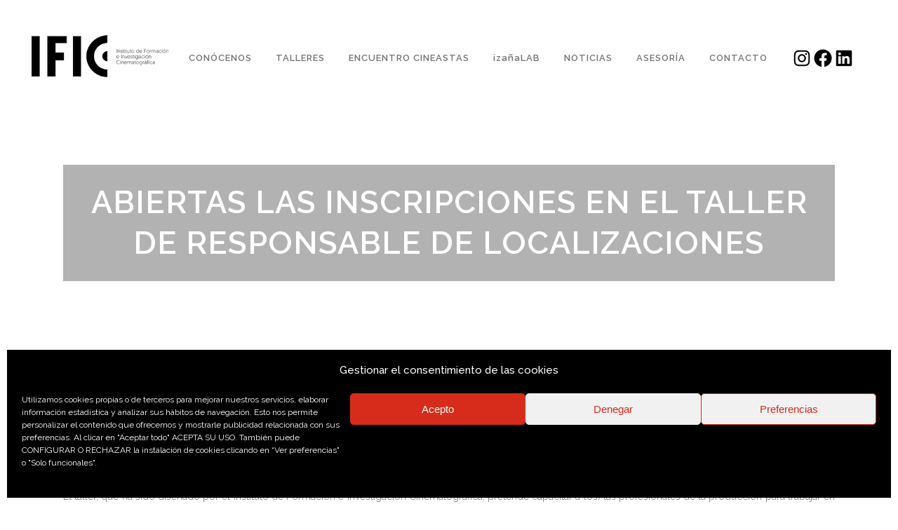

--- FILE ---
content_type: text/html; charset=UTF-8
request_url: https://programadecine.com/1401-2/
body_size: 23144
content:
<!DOCTYPE html>
<html lang="es">
<head>
	<meta charset="UTF-8" />
	
	<title>ABIERTAS LAS INSCRIPCIONES EN EL TALLER DE RESPONSABLE DE LOCALIZACIONES - IFIC</title>

	
			
						<meta name="viewport" content="width=device-width,initial-scale=1,user-scalable=no">
		
	<link rel="profile" href="https://gmpg.org/xfn/11" />
	<link rel="pingback" href="https://programadecine.com/xmlrpc.php" />
            <link rel="shortcut icon" type="image/x-icon" href="https://institutodecine.com/wp-content/uploads/2018/07/favicon_01.png">
        <link rel="apple-touch-icon" href="https://institutodecine.com/wp-content/uploads/2018/07/favicon_01.png"/>
    	<script>var et_site_url='https://programadecine.com';var et_post_id='1401';function et_core_page_resource_fallback(a,b){"undefined"===typeof b&&(b=a.sheet.cssRules&&0===a.sheet.cssRules.length);b&&(a.onerror=null,a.onload=null,a.href?a.href=et_site_url+"/?et_core_page_resource="+a.id+et_post_id:a.src&&(a.src=et_site_url+"/?et_core_page_resource="+a.id+et_post_id))}
</script><link href='//fonts.googleapis.com/css?family=Raleway:100,200,300,400,500,600,700,800,900,300italic,400italic,700italic' rel='stylesheet' type='text/css'>
<script type="application/javascript">var QodeAjaxUrl = "https://programadecine.com/wp-admin/admin-ajax.php"</script><meta name='robots' content='index, follow, max-image-preview:large, max-snippet:-1, max-video-preview:-1' />

	<!-- This site is optimized with the Yoast SEO plugin v20.2 - https://yoast.com/wordpress/plugins/seo/ -->
	<link rel="canonical" href="https://programadecine.com/1401-2/" />
	<meta property="og:locale" content="es_ES" />
	<meta property="og:type" content="article" />
	<meta property="og:title" content="ABIERTAS LAS INSCRIPCIONES EN EL TALLER DE RESPONSABLE DE LOCALIZACIONES - IFIC" />
	<meta property="og:description" content="Tenerife Film Commission, en colaboración con Canary Islands Film, abre la inscripción en el taller de Responsable de localizaciones. El ABC de los permisos de..." />
	<meta property="og:url" content="https://programadecine.com/1401-2/" />
	<meta property="og:site_name" content="IFIC" />
	<meta property="article:publisher" content="https://www.facebook.com/institutodecine/" />
	<meta property="article:published_time" content="2021-08-15T19:35:26+00:00" />
	<meta property="article:modified_time" content="2021-12-17T14:13:06+00:00" />
	<meta property="og:image" content="https://programadecine.com/wp-content/uploads/2021/06/Imagen_fondo.jpg" />
	<meta property="og:image:width" content="2003" />
	<meta property="og:image:height" content="1389" />
	<meta property="og:image:type" content="image/jpeg" />
	<meta name="author" content="admin" />
	<meta name="twitter:card" content="summary_large_image" />
	<script type="application/ld+json" class="yoast-schema-graph">{"@context":"https://schema.org","@graph":[{"@type":"WebPage","@id":"https://programadecine.com/1401-2/","url":"https://programadecine.com/1401-2/","name":"ABIERTAS LAS INSCRIPCIONES EN EL TALLER DE RESPONSABLE DE LOCALIZACIONES - IFIC","isPartOf":{"@id":"https://programadecine.com/#website"},"primaryImageOfPage":{"@id":"https://programadecine.com/1401-2/#primaryimage"},"image":{"@id":"https://programadecine.com/1401-2/#primaryimage"},"thumbnailUrl":"https://programadecine.com/wp-content/uploads/2021/06/Imagen_fondo.jpg","datePublished":"2021-08-15T19:35:26+00:00","dateModified":"2021-12-17T14:13:06+00:00","author":{"@id":"https://programadecine.com/#/schema/person/34031388690027353c7b727e2170e282"},"breadcrumb":{"@id":"https://programadecine.com/1401-2/#breadcrumb"},"inLanguage":"es","potentialAction":[{"@type":"ReadAction","target":["https://programadecine.com/1401-2/"]}]},{"@type":"ImageObject","inLanguage":"es","@id":"https://programadecine.com/1401-2/#primaryimage","url":"https://programadecine.com/wp-content/uploads/2021/06/Imagen_fondo.jpg","contentUrl":"https://programadecine.com/wp-content/uploads/2021/06/Imagen_fondo.jpg","width":2003,"height":1389},{"@type":"BreadcrumbList","@id":"https://programadecine.com/1401-2/#breadcrumb","itemListElement":[{"@type":"ListItem","position":1,"name":"Portada","item":"https://programadecine.com/"},{"@type":"ListItem","position":2,"name":"ABIERTAS LAS INSCRIPCIONES EN EL TALLER DE RESPONSABLE DE LOCALIZACIONES"}]},{"@type":"WebSite","@id":"https://programadecine.com/#website","url":"https://programadecine.com/","name":"IFIC","description":"Instituto de Formación e Investigación Cinematográfica","potentialAction":[{"@type":"SearchAction","target":{"@type":"EntryPoint","urlTemplate":"https://programadecine.com/?s={search_term_string}"},"query-input":"required name=search_term_string"}],"inLanguage":"es"},{"@type":"Person","@id":"https://programadecine.com/#/schema/person/34031388690027353c7b727e2170e282","name":"admin","image":{"@type":"ImageObject","inLanguage":"es","@id":"https://programadecine.com/#/schema/person/image/","url":"https://secure.gravatar.com/avatar/658266d114636661a2a4c27acb305014?s=96&d=mm&r=g","contentUrl":"https://secure.gravatar.com/avatar/658266d114636661a2a4c27acb305014?s=96&d=mm&r=g","caption":"admin"},"url":"https://programadecine.com/author/admin/"}]}</script>
	<!-- / Yoast SEO plugin. -->


<link rel='dns-prefetch' href='//cdnjs.cloudflare.com' />
<link rel='dns-prefetch' href='//www.google.com' />
<link rel='dns-prefetch' href='//maps.googleapis.com' />
<link rel='dns-prefetch' href='//meet.jit.si' />
<link rel='dns-prefetch' href='//fonts.googleapis.com' />
<link rel="alternate" type="application/rss+xml" title="IFIC &raquo; Feed" href="https://programadecine.com/feed/" />
<link rel="alternate" type="application/rss+xml" title="IFIC &raquo; Feed de los comentarios" href="https://programadecine.com/comments/feed/" />
<script type="text/javascript">
window._wpemojiSettings = {"baseUrl":"https:\/\/s.w.org\/images\/core\/emoji\/14.0.0\/72x72\/","ext":".png","svgUrl":"https:\/\/s.w.org\/images\/core\/emoji\/14.0.0\/svg\/","svgExt":".svg","source":{"concatemoji":"https:\/\/programadecine.com\/wp-includes\/js\/wp-emoji-release.min.js?ver=6.1.9"}};
/*! This file is auto-generated */
!function(e,a,t){var n,r,o,i=a.createElement("canvas"),p=i.getContext&&i.getContext("2d");function s(e,t){var a=String.fromCharCode,e=(p.clearRect(0,0,i.width,i.height),p.fillText(a.apply(this,e),0,0),i.toDataURL());return p.clearRect(0,0,i.width,i.height),p.fillText(a.apply(this,t),0,0),e===i.toDataURL()}function c(e){var t=a.createElement("script");t.src=e,t.defer=t.type="text/javascript",a.getElementsByTagName("head")[0].appendChild(t)}for(o=Array("flag","emoji"),t.supports={everything:!0,everythingExceptFlag:!0},r=0;r<o.length;r++)t.supports[o[r]]=function(e){if(p&&p.fillText)switch(p.textBaseline="top",p.font="600 32px Arial",e){case"flag":return s([127987,65039,8205,9895,65039],[127987,65039,8203,9895,65039])?!1:!s([55356,56826,55356,56819],[55356,56826,8203,55356,56819])&&!s([55356,57332,56128,56423,56128,56418,56128,56421,56128,56430,56128,56423,56128,56447],[55356,57332,8203,56128,56423,8203,56128,56418,8203,56128,56421,8203,56128,56430,8203,56128,56423,8203,56128,56447]);case"emoji":return!s([129777,127995,8205,129778,127999],[129777,127995,8203,129778,127999])}return!1}(o[r]),t.supports.everything=t.supports.everything&&t.supports[o[r]],"flag"!==o[r]&&(t.supports.everythingExceptFlag=t.supports.everythingExceptFlag&&t.supports[o[r]]);t.supports.everythingExceptFlag=t.supports.everythingExceptFlag&&!t.supports.flag,t.DOMReady=!1,t.readyCallback=function(){t.DOMReady=!0},t.supports.everything||(n=function(){t.readyCallback()},a.addEventListener?(a.addEventListener("DOMContentLoaded",n,!1),e.addEventListener("load",n,!1)):(e.attachEvent("onload",n),a.attachEvent("onreadystatechange",function(){"complete"===a.readyState&&t.readyCallback()})),(e=t.source||{}).concatemoji?c(e.concatemoji):e.wpemoji&&e.twemoji&&(c(e.twemoji),c(e.wpemoji)))}(window,document,window._wpemojiSettings);
</script>
<style type="text/css">
img.wp-smiley,
img.emoji {
	display: inline !important;
	border: none !important;
	box-shadow: none !important;
	height: 1em !important;
	width: 1em !important;
	margin: 0 0.07em !important;
	vertical-align: -0.1em !important;
	background: none !important;
	padding: 0 !important;
}
</style>
	<link rel='stylesheet' id='wp-block-library-css' href='https://programadecine.com/wp-includes/css/dist/block-library/style.min.css?ver=6.1.9' type='text/css' media='all' />
<link rel='stylesheet' id='classic-theme-styles-css' href='https://programadecine.com/wp-includes/css/classic-themes.min.css?ver=1' type='text/css' media='all' />
<style id='global-styles-inline-css' type='text/css'>
body{--wp--preset--color--black: #000000;--wp--preset--color--cyan-bluish-gray: #abb8c3;--wp--preset--color--white: #ffffff;--wp--preset--color--pale-pink: #f78da7;--wp--preset--color--vivid-red: #cf2e2e;--wp--preset--color--luminous-vivid-orange: #ff6900;--wp--preset--color--luminous-vivid-amber: #fcb900;--wp--preset--color--light-green-cyan: #7bdcb5;--wp--preset--color--vivid-green-cyan: #00d084;--wp--preset--color--pale-cyan-blue: #8ed1fc;--wp--preset--color--vivid-cyan-blue: #0693e3;--wp--preset--color--vivid-purple: #9b51e0;--wp--preset--gradient--vivid-cyan-blue-to-vivid-purple: linear-gradient(135deg,rgba(6,147,227,1) 0%,rgb(155,81,224) 100%);--wp--preset--gradient--light-green-cyan-to-vivid-green-cyan: linear-gradient(135deg,rgb(122,220,180) 0%,rgb(0,208,130) 100%);--wp--preset--gradient--luminous-vivid-amber-to-luminous-vivid-orange: linear-gradient(135deg,rgba(252,185,0,1) 0%,rgba(255,105,0,1) 100%);--wp--preset--gradient--luminous-vivid-orange-to-vivid-red: linear-gradient(135deg,rgba(255,105,0,1) 0%,rgb(207,46,46) 100%);--wp--preset--gradient--very-light-gray-to-cyan-bluish-gray: linear-gradient(135deg,rgb(238,238,238) 0%,rgb(169,184,195) 100%);--wp--preset--gradient--cool-to-warm-spectrum: linear-gradient(135deg,rgb(74,234,220) 0%,rgb(151,120,209) 20%,rgb(207,42,186) 40%,rgb(238,44,130) 60%,rgb(251,105,98) 80%,rgb(254,248,76) 100%);--wp--preset--gradient--blush-light-purple: linear-gradient(135deg,rgb(255,206,236) 0%,rgb(152,150,240) 100%);--wp--preset--gradient--blush-bordeaux: linear-gradient(135deg,rgb(254,205,165) 0%,rgb(254,45,45) 50%,rgb(107,0,62) 100%);--wp--preset--gradient--luminous-dusk: linear-gradient(135deg,rgb(255,203,112) 0%,rgb(199,81,192) 50%,rgb(65,88,208) 100%);--wp--preset--gradient--pale-ocean: linear-gradient(135deg,rgb(255,245,203) 0%,rgb(182,227,212) 50%,rgb(51,167,181) 100%);--wp--preset--gradient--electric-grass: linear-gradient(135deg,rgb(202,248,128) 0%,rgb(113,206,126) 100%);--wp--preset--gradient--midnight: linear-gradient(135deg,rgb(2,3,129) 0%,rgb(40,116,252) 100%);--wp--preset--duotone--dark-grayscale: url('#wp-duotone-dark-grayscale');--wp--preset--duotone--grayscale: url('#wp-duotone-grayscale');--wp--preset--duotone--purple-yellow: url('#wp-duotone-purple-yellow');--wp--preset--duotone--blue-red: url('#wp-duotone-blue-red');--wp--preset--duotone--midnight: url('#wp-duotone-midnight');--wp--preset--duotone--magenta-yellow: url('#wp-duotone-magenta-yellow');--wp--preset--duotone--purple-green: url('#wp-duotone-purple-green');--wp--preset--duotone--blue-orange: url('#wp-duotone-blue-orange');--wp--preset--font-size--small: 13px;--wp--preset--font-size--medium: 20px;--wp--preset--font-size--large: 36px;--wp--preset--font-size--x-large: 42px;--wp--preset--spacing--20: 0.44rem;--wp--preset--spacing--30: 0.67rem;--wp--preset--spacing--40: 1rem;--wp--preset--spacing--50: 1.5rem;--wp--preset--spacing--60: 2.25rem;--wp--preset--spacing--70: 3.38rem;--wp--preset--spacing--80: 5.06rem;}:where(.is-layout-flex){gap: 0.5em;}body .is-layout-flow > .alignleft{float: left;margin-inline-start: 0;margin-inline-end: 2em;}body .is-layout-flow > .alignright{float: right;margin-inline-start: 2em;margin-inline-end: 0;}body .is-layout-flow > .aligncenter{margin-left: auto !important;margin-right: auto !important;}body .is-layout-constrained > .alignleft{float: left;margin-inline-start: 0;margin-inline-end: 2em;}body .is-layout-constrained > .alignright{float: right;margin-inline-start: 2em;margin-inline-end: 0;}body .is-layout-constrained > .aligncenter{margin-left: auto !important;margin-right: auto !important;}body .is-layout-constrained > :where(:not(.alignleft):not(.alignright):not(.alignfull)){max-width: var(--wp--style--global--content-size);margin-left: auto !important;margin-right: auto !important;}body .is-layout-constrained > .alignwide{max-width: var(--wp--style--global--wide-size);}body .is-layout-flex{display: flex;}body .is-layout-flex{flex-wrap: wrap;align-items: center;}body .is-layout-flex > *{margin: 0;}:where(.wp-block-columns.is-layout-flex){gap: 2em;}.has-black-color{color: var(--wp--preset--color--black) !important;}.has-cyan-bluish-gray-color{color: var(--wp--preset--color--cyan-bluish-gray) !important;}.has-white-color{color: var(--wp--preset--color--white) !important;}.has-pale-pink-color{color: var(--wp--preset--color--pale-pink) !important;}.has-vivid-red-color{color: var(--wp--preset--color--vivid-red) !important;}.has-luminous-vivid-orange-color{color: var(--wp--preset--color--luminous-vivid-orange) !important;}.has-luminous-vivid-amber-color{color: var(--wp--preset--color--luminous-vivid-amber) !important;}.has-light-green-cyan-color{color: var(--wp--preset--color--light-green-cyan) !important;}.has-vivid-green-cyan-color{color: var(--wp--preset--color--vivid-green-cyan) !important;}.has-pale-cyan-blue-color{color: var(--wp--preset--color--pale-cyan-blue) !important;}.has-vivid-cyan-blue-color{color: var(--wp--preset--color--vivid-cyan-blue) !important;}.has-vivid-purple-color{color: var(--wp--preset--color--vivid-purple) !important;}.has-black-background-color{background-color: var(--wp--preset--color--black) !important;}.has-cyan-bluish-gray-background-color{background-color: var(--wp--preset--color--cyan-bluish-gray) !important;}.has-white-background-color{background-color: var(--wp--preset--color--white) !important;}.has-pale-pink-background-color{background-color: var(--wp--preset--color--pale-pink) !important;}.has-vivid-red-background-color{background-color: var(--wp--preset--color--vivid-red) !important;}.has-luminous-vivid-orange-background-color{background-color: var(--wp--preset--color--luminous-vivid-orange) !important;}.has-luminous-vivid-amber-background-color{background-color: var(--wp--preset--color--luminous-vivid-amber) !important;}.has-light-green-cyan-background-color{background-color: var(--wp--preset--color--light-green-cyan) !important;}.has-vivid-green-cyan-background-color{background-color: var(--wp--preset--color--vivid-green-cyan) !important;}.has-pale-cyan-blue-background-color{background-color: var(--wp--preset--color--pale-cyan-blue) !important;}.has-vivid-cyan-blue-background-color{background-color: var(--wp--preset--color--vivid-cyan-blue) !important;}.has-vivid-purple-background-color{background-color: var(--wp--preset--color--vivid-purple) !important;}.has-black-border-color{border-color: var(--wp--preset--color--black) !important;}.has-cyan-bluish-gray-border-color{border-color: var(--wp--preset--color--cyan-bluish-gray) !important;}.has-white-border-color{border-color: var(--wp--preset--color--white) !important;}.has-pale-pink-border-color{border-color: var(--wp--preset--color--pale-pink) !important;}.has-vivid-red-border-color{border-color: var(--wp--preset--color--vivid-red) !important;}.has-luminous-vivid-orange-border-color{border-color: var(--wp--preset--color--luminous-vivid-orange) !important;}.has-luminous-vivid-amber-border-color{border-color: var(--wp--preset--color--luminous-vivid-amber) !important;}.has-light-green-cyan-border-color{border-color: var(--wp--preset--color--light-green-cyan) !important;}.has-vivid-green-cyan-border-color{border-color: var(--wp--preset--color--vivid-green-cyan) !important;}.has-pale-cyan-blue-border-color{border-color: var(--wp--preset--color--pale-cyan-blue) !important;}.has-vivid-cyan-blue-border-color{border-color: var(--wp--preset--color--vivid-cyan-blue) !important;}.has-vivid-purple-border-color{border-color: var(--wp--preset--color--vivid-purple) !important;}.has-vivid-cyan-blue-to-vivid-purple-gradient-background{background: var(--wp--preset--gradient--vivid-cyan-blue-to-vivid-purple) !important;}.has-light-green-cyan-to-vivid-green-cyan-gradient-background{background: var(--wp--preset--gradient--light-green-cyan-to-vivid-green-cyan) !important;}.has-luminous-vivid-amber-to-luminous-vivid-orange-gradient-background{background: var(--wp--preset--gradient--luminous-vivid-amber-to-luminous-vivid-orange) !important;}.has-luminous-vivid-orange-to-vivid-red-gradient-background{background: var(--wp--preset--gradient--luminous-vivid-orange-to-vivid-red) !important;}.has-very-light-gray-to-cyan-bluish-gray-gradient-background{background: var(--wp--preset--gradient--very-light-gray-to-cyan-bluish-gray) !important;}.has-cool-to-warm-spectrum-gradient-background{background: var(--wp--preset--gradient--cool-to-warm-spectrum) !important;}.has-blush-light-purple-gradient-background{background: var(--wp--preset--gradient--blush-light-purple) !important;}.has-blush-bordeaux-gradient-background{background: var(--wp--preset--gradient--blush-bordeaux) !important;}.has-luminous-dusk-gradient-background{background: var(--wp--preset--gradient--luminous-dusk) !important;}.has-pale-ocean-gradient-background{background: var(--wp--preset--gradient--pale-ocean) !important;}.has-electric-grass-gradient-background{background: var(--wp--preset--gradient--electric-grass) !important;}.has-midnight-gradient-background{background: var(--wp--preset--gradient--midnight) !important;}.has-small-font-size{font-size: var(--wp--preset--font-size--small) !important;}.has-medium-font-size{font-size: var(--wp--preset--font-size--medium) !important;}.has-large-font-size{font-size: var(--wp--preset--font-size--large) !important;}.has-x-large-font-size{font-size: var(--wp--preset--font-size--x-large) !important;}
.wp-block-navigation a:where(:not(.wp-element-button)){color: inherit;}
:where(.wp-block-columns.is-layout-flex){gap: 2em;}
.wp-block-pullquote{font-size: 1.5em;line-height: 1.6;}
</style>
<link rel='stylesheet' id='slick-slider-css-css' href='https://cdnjs.cloudflare.com/ajax/libs/slick-carousel/1.8.1/slick.min.css?ver=6.1.9' type='text/css' media='all' />
<link rel='stylesheet' id='slick-slider-theme-css-css' href='https://cdnjs.cloudflare.com/ajax/libs/slick-carousel/1.8.1/slick-theme.min.css?ver=6.1.9' type='text/css' media='all' />
<link rel='stylesheet' id='slick-slider-custom-css-css' href='https://programadecine.com/wp-content/plugins/slick-slider-podcast/style.css?ver=6.1.9' type='text/css' media='all' />
<link rel='stylesheet' id='cmplz-general-css' href='https://programadecine.com/wp-content/plugins/complianz-gdpr/assets/css/cookieblocker.min.css?ver=6.4.2' type='text/css' media='all' />
<link rel='stylesheet' id='et_monarch-css-css' href='https://programadecine.com/wp-content/plugins/monarch/css/style.css?ver=1.4.3' type='text/css' media='all' />
<link rel='stylesheet' id='et-gf-open-sans-css' href='https://fonts.googleapis.com/css?family=Open+Sans:400,700' type='text/css' media='all' />
<link rel='stylesheet' id='default_style-css' href='https://programadecine.com/wp-content/themes/bridge/style.css?ver=6.1.9' type='text/css' media='all' />
<link rel='stylesheet' id='qode_font_awesome-css' href='https://programadecine.com/wp-content/themes/bridge/css/font-awesome/css/font-awesome.min.css?ver=6.1.9' type='text/css' media='all' />
<link rel='stylesheet' id='qode_font_elegant-css' href='https://programadecine.com/wp-content/themes/bridge/css/elegant-icons/style.min.css?ver=6.1.9' type='text/css' media='all' />
<link rel='stylesheet' id='qode_linea_icons-css' href='https://programadecine.com/wp-content/themes/bridge/css/linea-icons/style.css?ver=6.1.9' type='text/css' media='all' />
<link rel='stylesheet' id='qode_dripicons-css' href='https://programadecine.com/wp-content/themes/bridge/css/dripicons/dripicons.css?ver=6.1.9' type='text/css' media='all' />
<link rel='stylesheet' id='stylesheet-css' href='https://programadecine.com/wp-content/themes/bridge/css/stylesheet.min.css?ver=6.1.9' type='text/css' media='all' />
<style id='stylesheet-inline-css' type='text/css'>
   .postid-1401.disabled_footer_top .footer_top_holder, .postid-1401.disabled_footer_bottom .footer_bottom_holder { display: none;}


</style>
<link rel='stylesheet' id='qode_print-css' href='https://programadecine.com/wp-content/themes/bridge/css/print.css?ver=6.1.9' type='text/css' media='all' />
<link rel='stylesheet' id='mac_stylesheet-css' href='https://programadecine.com/wp-content/themes/bridge/css/mac_stylesheet.css?ver=6.1.9' type='text/css' media='all' />
<link rel='stylesheet' id='webkit-css' href='https://programadecine.com/wp-content/themes/bridge/css/webkit_stylesheet.css?ver=6.1.9' type='text/css' media='all' />
<link rel='stylesheet' id='style_dynamic-css' href='https://programadecine.com/wp-content/themes/bridge/css/style_dynamic.css?ver=1718271363' type='text/css' media='all' />
<link rel='stylesheet' id='responsive-css' href='https://programadecine.com/wp-content/themes/bridge/css/responsive.min.css?ver=6.1.9' type='text/css' media='all' />
<link rel='stylesheet' id='style_dynamic_responsive-css' href='https://programadecine.com/wp-content/themes/bridge/css/style_dynamic_responsive.css?ver=1718271363' type='text/css' media='all' />
<link rel='stylesheet' id='js_composer_front-css' href='https://programadecine.com/wp-content/plugins/js_composer/assets/css/js_composer.min.css?ver=6.10.0' type='text/css' media='all' />
<link rel='stylesheet' id='custom_css-css' href='https://programadecine.com/wp-content/themes/bridge/css/custom_css.css?ver=1718271363' type='text/css' media='all' />
<link rel='stylesheet' id='evcal_google_fonts-css' href='https://fonts.googleapis.com/css?family=Noto+Sans%3A400%2C400italic%2C700%7CMontserrat%3A700%2C800%2C900&#038;subset=latin%2Clatin-ext&#038;ver=4.3.4' type='text/css' media='all' />
<link rel='stylesheet' id='evcal_cal_default-css' href='//programadecine.com/wp-content/plugins/eventON/assets/css/eventon_styles.css?ver=4.3.4' type='text/css' media='all' />
<link rel='stylesheet' id='evo_font_icons-css' href='//programadecine.com/wp-content/plugins/eventON/assets/fonts/all.css?ver=4.3.4' type='text/css' media='all' />
<link rel='stylesheet' id='eventon_dynamic_styles-css' href='//programadecine.com/wp-content/plugins/eventON/assets/css/eventon_dynamic_styles.css?ver=4.3.4' type='text/css' media='all' />
<link rel='stylesheet' id='childstyle-css' href='https://programadecine.com/wp-content/themes/bridge-child/style.css?ver=6.1.9' type='text/css' media='all' />
<script type='text/javascript' src='https://programadecine.com/wp-includes/js/jquery/jquery.min.js?ver=3.6.1' id='jquery-core-js'></script>
<script type='text/javascript' src='https://programadecine.com/wp-includes/js/jquery/jquery-migrate.min.js?ver=3.3.2' id='jquery-migrate-js'></script>
<script type='text/javascript' id='evo-inlinescripts-header-js-after'>
jQuery(document).ready(function($){});
</script>
<link rel="https://api.w.org/" href="https://programadecine.com/wp-json/" /><link rel="alternate" type="application/json" href="https://programadecine.com/wp-json/wp/v2/posts/1401" /><link rel="EditURI" type="application/rsd+xml" title="RSD" href="https://programadecine.com/xmlrpc.php?rsd" />
<link rel="wlwmanifest" type="application/wlwmanifest+xml" href="https://programadecine.com/wp-includes/wlwmanifest.xml" />
<meta name="generator" content="WordPress 6.1.9" />
<link rel='shortlink' href='https://programadecine.com/?p=1401' />
<link rel="alternate" type="application/json+oembed" href="https://programadecine.com/wp-json/oembed/1.0/embed?url=https%3A%2F%2Fprogramadecine.com%2F1401-2%2F" />
<link rel="alternate" type="text/xml+oembed" href="https://programadecine.com/wp-json/oembed/1.0/embed?url=https%3A%2F%2Fprogramadecine.com%2F1401-2%2F&#038;format=xml" />
<!-- Google tag (gtag.js) -->
<script type="text/plain" data-service="google-analytics" data-category="statistics" async data-cmplz-src="https://www.googletagmanager.com/gtag/js?id=G-EWND8G6R0R"></script>
<script>
  window.dataLayer = window.dataLayer || [];
  function gtag(){dataLayer.push(arguments);}
  gtag('js', new Date());

  gtag('config', 'G-EWND8G6R0R');
</script><style>.cmplz-hidden{display:none!important;}</style><style type="text/css" id="et-social-custom-css">
				 
			</style>

<!-- EventON Version -->
<meta name="generator" content="EventON 4.3.4" />

<style type="text/css">.recentcomments a{display:inline !important;padding:0 !important;margin:0 !important;}</style><meta name="generator" content="Powered by WPBakery Page Builder - drag and drop page builder for WordPress."/>
<meta name="generator" content="Powered by Slider Revolution 6.6.11 - responsive, Mobile-Friendly Slider Plugin for WordPress with comfortable drag and drop interface." />
<script>function setREVStartSize(e){
			//window.requestAnimationFrame(function() {
				window.RSIW = window.RSIW===undefined ? window.innerWidth : window.RSIW;
				window.RSIH = window.RSIH===undefined ? window.innerHeight : window.RSIH;
				try {
					var pw = document.getElementById(e.c).parentNode.offsetWidth,
						newh;
					pw = pw===0 || isNaN(pw) || (e.l=="fullwidth" || e.layout=="fullwidth") ? window.RSIW : pw;
					e.tabw = e.tabw===undefined ? 0 : parseInt(e.tabw);
					e.thumbw = e.thumbw===undefined ? 0 : parseInt(e.thumbw);
					e.tabh = e.tabh===undefined ? 0 : parseInt(e.tabh);
					e.thumbh = e.thumbh===undefined ? 0 : parseInt(e.thumbh);
					e.tabhide = e.tabhide===undefined ? 0 : parseInt(e.tabhide);
					e.thumbhide = e.thumbhide===undefined ? 0 : parseInt(e.thumbhide);
					e.mh = e.mh===undefined || e.mh=="" || e.mh==="auto" ? 0 : parseInt(e.mh,0);
					if(e.layout==="fullscreen" || e.l==="fullscreen")
						newh = Math.max(e.mh,window.RSIH);
					else{
						e.gw = Array.isArray(e.gw) ? e.gw : [e.gw];
						for (var i in e.rl) if (e.gw[i]===undefined || e.gw[i]===0) e.gw[i] = e.gw[i-1];
						e.gh = e.el===undefined || e.el==="" || (Array.isArray(e.el) && e.el.length==0)? e.gh : e.el;
						e.gh = Array.isArray(e.gh) ? e.gh : [e.gh];
						for (var i in e.rl) if (e.gh[i]===undefined || e.gh[i]===0) e.gh[i] = e.gh[i-1];
											
						var nl = new Array(e.rl.length),
							ix = 0,
							sl;
						e.tabw = e.tabhide>=pw ? 0 : e.tabw;
						e.thumbw = e.thumbhide>=pw ? 0 : e.thumbw;
						e.tabh = e.tabhide>=pw ? 0 : e.tabh;
						e.thumbh = e.thumbhide>=pw ? 0 : e.thumbh;
						for (var i in e.rl) nl[i] = e.rl[i]<window.RSIW ? 0 : e.rl[i];
						sl = nl[0];
						for (var i in nl) if (sl>nl[i] && nl[i]>0) { sl = nl[i]; ix=i;}
						var m = pw>(e.gw[ix]+e.tabw+e.thumbw) ? 1 : (pw-(e.tabw+e.thumbw)) / (e.gw[ix]);
						newh =  (e.gh[ix] * m) + (e.tabh + e.thumbh);
					}
					var el = document.getElementById(e.c);
					if (el!==null && el) el.style.height = newh+"px";
					el = document.getElementById(e.c+"_wrapper");
					if (el!==null && el) {
						el.style.height = newh+"px";
						el.style.display = "block";
					}
				} catch(e){
					console.log("Failure at Presize of Slider:" + e)
				}
			//});
		  };</script>
<noscript><style> .wpb_animate_when_almost_visible { opacity: 1; }</style></noscript></head>

<body data-rsssl=1 data-cmplz=1 class="post-template-default single single-post postid-1401 single-format-standard et_monarch  qode-child-theme-ver-1.0.0 qode-theme-ver-16.0.1 qode-theme-bridge wpb-js-composer js-comp-ver-6.10.0 vc_responsive" itemscope itemtype="http://schema.org/WebPage">


<div class="wrapper">
	<div class="wrapper_inner">

    
    <!-- Google Analytics start -->
        <!-- Google Analytics end -->

	<header class=" has_top scroll_header_top_area light regular page_header">
    <div class="header_inner clearfix">
                <div class="header_top_bottom_holder">
            	<div class="header_top clearfix" style='background-color:rgba(255, 255, 255, 1);' >
							<div class="left">
						<div class="inner">
													</div>
					</div>
					<div class="right">
						<div class="inner">
													</div>
					</div>
						</div>

            <div class="header_bottom clearfix" style=' background-color:rgba(255, 255, 255, 1);' >
                
                            <div class="header_inner_left">
                                									<div class="mobile_menu_button">
		<span>
			<i class="qode_icon_font_awesome fa fa-bars " ></i>		</span>
	</div>
                                <div class="logo_wrapper" >
	<div class="q_logo">
		<a itemprop="url" href="https://programadecine.com/" >
             <img itemprop="image" class="normal" src="https://programadecine.com/wp-content/uploads/2018/07/IFIC-negro-apaisado2.png" alt="Logo"/> 			 <img itemprop="image" class="light" src="https://programadecine.com/wp-content/uploads/2018/07/IFIC-negro-apaisado2.png" alt="Logo"/> 			 <img itemprop="image" class="dark" src="https://programadecine.com/wp-content/uploads/2018/07/IFIC-negro-apaisado2.png" alt="Logo"/> 			 <img itemprop="image" class="sticky" src="https://programadecine.com/wp-content/uploads/2017/01/LOGO_FOOTER.png" alt="Logo"/> 			 <img itemprop="image" class="mobile" src="https://programadecine.com/wp-content/uploads/2018/07/IFIC-negro-apaisado2.png" alt="Logo"/> 					</a>
	</div>
	</div>                                                            </div>
                                                                    <div class="header_inner_right">
                                        <div class="side_menu_button_wrapper right">
                                                                                            <div class="header_bottom_right_widget_holder"><div class="widget-odd widget-last widget-first widget-1 header_bottom_widget widget_block">
<ul class="is-layout-flex wp-block-social-links has-icon-color is-style-logos-only"><li style="color: #000000; " class="wp-social-link wp-social-link-instagram wp-block-social-link"><a href="https://www.instagram.com/ific.instituto/"  class="wp-block-social-link-anchor"><svg width="24" height="24" viewBox="0 0 24 24" version="1.1" xmlns="http://www.w3.org/2000/svg" aria-hidden="true" focusable="false"><path d="M12,4.622c2.403,0,2.688,0.009,3.637,0.052c0.877,0.04,1.354,0.187,1.671,0.31c0.42,0.163,0.72,0.358,1.035,0.673 c0.315,0.315,0.51,0.615,0.673,1.035c0.123,0.317,0.27,0.794,0.31,1.671c0.043,0.949,0.052,1.234,0.052,3.637 s-0.009,2.688-0.052,3.637c-0.04,0.877-0.187,1.354-0.31,1.671c-0.163,0.42-0.358,0.72-0.673,1.035 c-0.315,0.315-0.615,0.51-1.035,0.673c-0.317,0.123-0.794,0.27-1.671,0.31c-0.949,0.043-1.233,0.052-3.637,0.052 s-2.688-0.009-3.637-0.052c-0.877-0.04-1.354-0.187-1.671-0.31c-0.42-0.163-0.72-0.358-1.035-0.673 c-0.315-0.315-0.51-0.615-0.673-1.035c-0.123-0.317-0.27-0.794-0.31-1.671C4.631,14.688,4.622,14.403,4.622,12 s0.009-2.688,0.052-3.637c0.04-0.877,0.187-1.354,0.31-1.671c0.163-0.42,0.358-0.72,0.673-1.035 c0.315-0.315,0.615-0.51,1.035-0.673c0.317-0.123,0.794-0.27,1.671-0.31C9.312,4.631,9.597,4.622,12,4.622 M12,3 C9.556,3,9.249,3.01,8.289,3.054C7.331,3.098,6.677,3.25,6.105,3.472C5.513,3.702,5.011,4.01,4.511,4.511 c-0.5,0.5-0.808,1.002-1.038,1.594C3.25,6.677,3.098,7.331,3.054,8.289C3.01,9.249,3,9.556,3,12c0,2.444,0.01,2.751,0.054,3.711 c0.044,0.958,0.196,1.612,0.418,2.185c0.23,0.592,0.538,1.094,1.038,1.594c0.5,0.5,1.002,0.808,1.594,1.038 c0.572,0.222,1.227,0.375,2.185,0.418C9.249,20.99,9.556,21,12,21s2.751-0.01,3.711-0.054c0.958-0.044,1.612-0.196,2.185-0.418 c0.592-0.23,1.094-0.538,1.594-1.038c0.5-0.5,0.808-1.002,1.038-1.594c0.222-0.572,0.375-1.227,0.418-2.185 C20.99,14.751,21,14.444,21,12s-0.01-2.751-0.054-3.711c-0.044-0.958-0.196-1.612-0.418-2.185c-0.23-0.592-0.538-1.094-1.038-1.594 c-0.5-0.5-1.002-0.808-1.594-1.038c-0.572-0.222-1.227-0.375-2.185-0.418C14.751,3.01,14.444,3,12,3L12,3z M12,7.378 c-2.552,0-4.622,2.069-4.622,4.622S9.448,16.622,12,16.622s4.622-2.069,4.622-4.622S14.552,7.378,12,7.378z M12,15 c-1.657,0-3-1.343-3-3s1.343-3,3-3s3,1.343,3,3S13.657,15,12,15z M16.804,6.116c-0.596,0-1.08,0.484-1.08,1.08 s0.484,1.08,1.08,1.08c0.596,0,1.08-0.484,1.08-1.08S17.401,6.116,16.804,6.116z"></path></svg><span class="wp-block-social-link-label screen-reader-text">Instagram</span></a></li>

<li style="color: #000000; " class="wp-social-link wp-social-link-facebook wp-block-social-link"><a href="https://www.facebook.com/ific.instituto/"  class="wp-block-social-link-anchor"><svg width="24" height="24" viewBox="0 0 24 24" version="1.1" xmlns="http://www.w3.org/2000/svg" aria-hidden="true" focusable="false"><path d="M12 2C6.5 2 2 6.5 2 12c0 5 3.7 9.1 8.4 9.9v-7H7.9V12h2.5V9.8c0-2.5 1.5-3.9 3.8-3.9 1.1 0 2.2.2 2.2.2v2.5h-1.3c-1.2 0-1.6.8-1.6 1.6V12h2.8l-.4 2.9h-2.3v7C18.3 21.1 22 17 22 12c0-5.5-4.5-10-10-10z"></path></svg><span class="wp-block-social-link-label screen-reader-text">Facebook</span></a></li>

<li style="color: #000000; " class="wp-social-link wp-social-link-linkedin wp-block-social-link"><a href="https://www.linkedin.com/in/ificinstituto/"  class="wp-block-social-link-anchor"><svg width="24" height="24" viewBox="0 0 24 24" version="1.1" xmlns="http://www.w3.org/2000/svg" aria-hidden="true" focusable="false"><path d="M19.7,3H4.3C3.582,3,3,3.582,3,4.3v15.4C3,20.418,3.582,21,4.3,21h15.4c0.718,0,1.3-0.582,1.3-1.3V4.3 C21,3.582,20.418,3,19.7,3z M8.339,18.338H5.667v-8.59h2.672V18.338z M7.004,8.574c-0.857,0-1.549-0.694-1.549-1.548 c0-0.855,0.691-1.548,1.549-1.548c0.854,0,1.547,0.694,1.547,1.548C8.551,7.881,7.858,8.574,7.004,8.574z M18.339,18.338h-2.669 v-4.177c0-0.996-0.017-2.278-1.387-2.278c-1.389,0-1.601,1.086-1.601,2.206v4.249h-2.667v-8.59h2.559v1.174h0.037 c0.356-0.675,1.227-1.387,2.526-1.387c2.703,0,3.203,1.779,3.203,4.092V18.338z"></path></svg><span class="wp-block-social-link-label screen-reader-text">LinkedIn</span></a></li></ul>
</div></div>
                                                                                                                                    <div class="side_menu_button">
                                                                                                                                                                                            </div>
                                        </div>
                                    </div>
                                
                                
                                <nav class="main_menu drop_down right">
                                    <ul id="menu-main_menu" class=""><li id="nav-menu-item-530" class="menu-item menu-item-type-post_type menu-item-object-page  narrow"><a href="https://programadecine.com/conocenos/" class=""><i class="menu_icon blank fa"></i><span>CONÓCENOS</span><span class="plus"></span></a></li>
<li id="nav-menu-item-321" class="menu-item menu-item-type-post_type menu-item-object-page  narrow"><a href="https://programadecine.com/taller_cine/" class=""><i class="menu_icon blank fa"></i><span>TALLERES</span><span class="plus"></span></a></li>
<li id="nav-menu-item-317" class="menu-item menu-item-type-post_type menu-item-object-page  narrow"><a href="https://programadecine.com/encuentro-cineastas/" class=""><i class="menu_icon blank fa"></i><span>ENCUENTRO CINEASTAS</span><span class="plus"></span></a></li>
<li id="nav-menu-item-2337" class="menu-item menu-item-type-post_type menu-item-object-page  narrow"><a href="https://programadecine.com/izanalab/" class=""><i class="menu_icon blank fa"></i><span>izañaLAB</span><span class="plus"></span></a></li>
<li id="nav-menu-item-318" class="menu-item menu-item-type-post_type menu-item-object-page  narrow"><a href="https://programadecine.com/noticias/" class=""><i class="menu_icon blank fa"></i><span>NOTICIAS</span><span class="plus"></span></a></li>
<li id="nav-menu-item-320" class="menu-item menu-item-type-post_type menu-item-object-page  narrow"><a href="https://programadecine.com/asesorias/" class=""><i class="menu_icon blank fa"></i><span>ASESORÍA</span><span class="plus"></span></a></li>
<li id="nav-menu-item-319" class="menu-item menu-item-type-post_type menu-item-object-page  narrow"><a href="https://programadecine.com/contacto/" class=""><i class="menu_icon blank fa"></i><span>CONTACTO</span><span class="plus"></span></a></li>
</ul>                                </nav>
                                							    <nav class="mobile_menu">
	<ul id="menu-main_menu-1" class=""><li id="mobile-menu-item-530" class="menu-item menu-item-type-post_type menu-item-object-page "><a href="https://programadecine.com/conocenos/" class=""><span>CONÓCENOS</span></a><span class="mobile_arrow"><i class="fa fa-angle-right"></i><i class="fa fa-angle-down"></i></span></li>
<li id="mobile-menu-item-321" class="menu-item menu-item-type-post_type menu-item-object-page "><a href="https://programadecine.com/taller_cine/" class=""><span>TALLERES</span></a><span class="mobile_arrow"><i class="fa fa-angle-right"></i><i class="fa fa-angle-down"></i></span></li>
<li id="mobile-menu-item-317" class="menu-item menu-item-type-post_type menu-item-object-page "><a href="https://programadecine.com/encuentro-cineastas/" class=""><span>ENCUENTRO CINEASTAS</span></a><span class="mobile_arrow"><i class="fa fa-angle-right"></i><i class="fa fa-angle-down"></i></span></li>
<li id="mobile-menu-item-2337" class="menu-item menu-item-type-post_type menu-item-object-page "><a href="https://programadecine.com/izanalab/" class=""><span>izañaLAB</span></a><span class="mobile_arrow"><i class="fa fa-angle-right"></i><i class="fa fa-angle-down"></i></span></li>
<li id="mobile-menu-item-318" class="menu-item menu-item-type-post_type menu-item-object-page "><a href="https://programadecine.com/noticias/" class=""><span>NOTICIAS</span></a><span class="mobile_arrow"><i class="fa fa-angle-right"></i><i class="fa fa-angle-down"></i></span></li>
<li id="mobile-menu-item-320" class="menu-item menu-item-type-post_type menu-item-object-page "><a href="https://programadecine.com/asesorias/" class=""><span>ASESORÍA</span></a><span class="mobile_arrow"><i class="fa fa-angle-right"></i><i class="fa fa-angle-down"></i></span></li>
<li id="mobile-menu-item-319" class="menu-item menu-item-type-post_type menu-item-object-page "><a href="https://programadecine.com/contacto/" class=""><span>CONTACTO</span></a><span class="mobile_arrow"><i class="fa fa-angle-right"></i><i class="fa fa-angle-down"></i></span></li>
</ul></nav>                                                </div>
            </div>
        </div>
</header>	<a id="back_to_top" href="#">
        <span class="fa-stack">
            <i class="qode_icon_font_awesome fa fa-arrow-up " ></i>        </span>
	</a>
	
	
    
    
    <div class="content ">
        <div class="content_inner  ">
    			<div class="title_outer title_without_animation"    data-height="500">
		<div class="title title_size_small  position_center  has_background" style="background-size:1920px auto;background-image:url(https://institutodecine.com/wp-content/uploads/2018/07/Cabecera_General_00.jpg);height:500px;">
			<div class="image not_responsive"><img itemprop="image" src="https://institutodecine.com/wp-content/uploads/2018/07/Cabecera_General_00.jpg" alt="&nbsp;" /> </div>
										<div class="title_holder"  style="padding-top:133px;height:367px;">
					<div class="container">
						<div class="container_inner clearfix">
								<div class="title_subtitle_holder" >
                                                                									<div class="title_subtitle_holder_inner">
																										<h1 ><span>ABIERTAS LAS INSCRIPCIONES EN EL TALLER DE RESPONSABLE DE LOCALIZACIONES</span></h1>
																	
																																			</div>
								                                                            </div>
						</div>
					</div>
				</div>
								</div>
			</div>
										<div class="container">
														<div class="container_inner default_template_holder" >
															<div class="blog_single blog_holder">
								<article id="post-1401" class="post-1401 post type-post status-publish format-standard has-post-thumbnail hentry category-noticias category-sin-categoria">
			<div class="post_content_holder">
										<div class="post_image">
	                        <img width="2003" height="1389" src="https://programadecine.com/wp-content/uploads/2021/06/Imagen_fondo.jpg" class="attachment-full size-full wp-post-image" alt="" decoding="async" srcset="https://programadecine.com/wp-content/uploads/2021/06/Imagen_fondo.jpg 2003w, https://programadecine.com/wp-content/uploads/2021/06/Imagen_fondo-300x208.jpg 300w, https://programadecine.com/wp-content/uploads/2021/06/Imagen_fondo-768x533.jpg 768w, https://programadecine.com/wp-content/uploads/2021/06/Imagen_fondo-1024x710.jpg 1024w, https://programadecine.com/wp-content/uploads/2021/06/Imagen_fondo-700x485.jpg 700w" sizes="(max-width: 2003px) 100vw, 2003px" />						</div>
								<div class="post_text">
					<div class="post_text_inner">
						<h2 itemprop="name" class="entry_title"><span itemprop="dateCreated" class="date entry_date updated">15 Ago<meta itemprop="interactionCount" content="UserComments: 0"/></span> ABIERTAS LAS INSCRIPCIONES EN EL TALLER DE RESPONSABLE DE LOCALIZACIONES</h2>
						<div class="post_info">
							<span class="time">Posted at 19:35h</span>
							in <a href="https://programadecine.com/category/noticias/" rel="category tag">Noticias</a>, <a href="https://programadecine.com/category/sin-categoria/" rel="category tag">Sin categoría</a>							<span class="post_author">
								by								<a itemprop="author" class="post_author_link" href="https://programadecine.com/author/admin/">admin</a>
							</span>
							                                    						</div>
						<p style="text-align: justify;">Tenerife Film Commission, en colaboración con Canary Islands Film, <strong>abre la inscripción en el taller de <em>Responsable de localizaciones. El ABC de los permisos de rodaje</em></strong> que se impartirá en La Laguna (Tenerife) del 13 al 17 de septiembre, en horario de 16.00 a 20.30 horas.</p>
<p style="text-align: justify;">El taller, que ha sido diseñado por el Instituto de Formación e Investigación Cinematográfica, pretende capacitar a los/las profesionales de la producción para trabajar en el departamento de localizaciones de rodajes nacionales e internacionales, tanto en el ámbito del cine, como la televisión o la publicidad. Para ello, combinará sesiones teóricas y ejercicios prácticos.</p>
<p style="text-align: justify;"><strong>Yanira de Armas</strong> será la encargada de llevar a cabo esta acción formativa, profesional con más de doce años vinculados al cine y la televisión. Como responsable de localizaciones destacan sus trabajos en la nueva serie de Ciencia Ficción de la plataforma Apple TV, <em>Foundation</em>, <em>Los Eternos</em> de Marvel, <em>Wonder Woman</em>, o <em>Jason Bourne</em>.</p>
<p style="text-align: justify;">La matrícula general tiene un coste de sólo 110 euros. <strong>Los socios de Tenerife Film Commission y desempleados tienen un descuento del 50%</strong> (abonando únicamente 55€) y los socios del Clúster Audiovisual de Canarias cuentan con una matrícula bonificada de 90€.</p>
<p style="text-align: justify;">Las <strong><u>plazas son limitadas</u></strong>, con un máximo de 16 alumnos/as. Más información e inscripciones en este enlace:</p>
<p style="text-align: justify;"><a href="http://institutodecine.com/portfolio_page/localizaciones2021/">localizaciones.institutodecine.com</a></p>
<p><a href="http://institutodecine.com/portfolio_page/localizaciones2021/"> </a></p>
<div class="et_social_inline et_social_mobile_on et_social_inline_bottom">
				<div class="et_social_networks et_social_4col et_social_flip et_social_rectangle et_social_left et_social_no_animation et_social_nospace et_social_withnetworknames et_social_outer_dark">
					
					<ul class="et_social_icons_container"><li class="et_social_facebook">
									<a href="http://www.facebook.com/sharer.php?u=https%3A%2F%2Fprogramadecine.com%2F1401-2%2F&#038;t=ABIERTAS%20LAS%20INSCRIPCIONES%20EN%20EL%20TALLER%20DE%20RESPONSABLE%20DE%20LOCALIZACIONES" class="et_social_share" rel="nofollow" data-social_name="facebook" data-post_id="1401" data-social_type="share" data-location="inline">
										<i class="et_social_icon et_social_icon_facebook"></i><div class="et_social_network_label"><div class="et_social_networkname">Facebook</div></div><span class="et_social_overlay"></span>
									</a>
								</li><li class="et_social_twitter">
									<a href="http://twitter.com/share?text=ABIERTAS%20LAS%20INSCRIPCIONES%20EN%20EL%20TALLER%20DE%20RESPONSABLE%20DE%20LOCALIZACIONES&#038;url=https%3A%2F%2Fprogramadecine.com%2F1401-2%2F" class="et_social_share" rel="nofollow" data-social_name="twitter" data-post_id="1401" data-social_type="share" data-location="inline">
										<i class="et_social_icon et_social_icon_twitter"></i><div class="et_social_network_label"><div class="et_social_networkname">Twitter</div></div><span class="et_social_overlay"></span>
									</a>
								</li><li class="et_social_googleplus">
									<a href="https://plus.google.com/share?url=https%3A%2F%2Fprogramadecine.com%2F1401-2%2F&#038;t=ABIERTAS%20LAS%20INSCRIPCIONES%20EN%20EL%20TALLER%20DE%20RESPONSABLE%20DE%20LOCALIZACIONES" class="et_social_share" rel="nofollow" data-social_name="googleplus" data-post_id="1401" data-social_type="share" data-location="inline">
										<i class="et_social_icon et_social_icon_googleplus"></i><div class="et_social_network_label"><div class="et_social_networkname">Google+</div></div><span class="et_social_overlay"></span>
									</a>
								</li><li class="et_social_linkedin">
									<a href="http://www.linkedin.com/shareArticle?mini=true&#038;url=https%3A%2F%2Fprogramadecine.com%2F1401-2%2F&#038;title=ABIERTAS%20LAS%20INSCRIPCIONES%20EN%20EL%20TALLER%20DE%20RESPONSABLE%20DE%20LOCALIZACIONES" class="et_social_share" rel="nofollow" data-social_name="linkedin" data-post_id="1401" data-social_type="share" data-location="inline">
										<i class="et_social_icon et_social_icon_linkedin"></i><div class="et_social_network_label"><div class="et_social_networkname">LinkedIn</div></div><span class="et_social_overlay"></span>
									</a>
								</li></ul>
				</div>
			</div>					</div>
				</div>
			</div>
		
	    	</article>													<br/><br/>						                        </div>

                    					</div>
                                 </div>
	


		
	</div>
</div>



	<footer >
		<div class="footer_inner clearfix">
				<div class="footer_top_holder">
            			<div class="footer_top">
								<div class="container">
					<div class="container_inner">
																	<div class="four_columns clearfix">
								<div class="column1 footer_col1">
									<div class="column_inner">
										<div id="media_image-2" class="widget-odd widget-last widget-first widget-1 widget widget_media_image"><a href="https://programadecine.com"><img width="300" height="239" src="https://programadecine.com/wp-content/uploads/2018/07/IFIC-blanco-300x239.png" class="image wp-image-449  attachment-medium size-medium" alt="" decoding="async" loading="lazy" style="max-width: 100%; height: auto;" srcset="https://programadecine.com/wp-content/uploads/2018/07/IFIC-blanco-300x239.png 300w, https://programadecine.com/wp-content/uploads/2018/07/IFIC-blanco.png 500w" sizes="(max-width: 300px) 100vw, 300px" /></a></div>									</div>
								</div>
								<div class="column2 footer_col2">
									<div class="column_inner">
										<div id="nav_menu-3" class="widget-odd widget-last widget-first widget-1 widget widget_nav_menu"><div class="menu-footer_menu_01-container"><ul id="menu-footer_menu_01" class="menu"><li id="menu-item-331" class="menu-item menu-item-type-post_type menu-item-object-page menu-item-331"><a href="https://programadecine.com/taller_cine/">Talleres</a></li>
<li id="menu-item-327" class="menu-item menu-item-type-post_type menu-item-object-page menu-item-327"><a href="https://programadecine.com/encuentro-cineastas/">Encuentro cineastas</a></li>
<li id="menu-item-2338" class="menu-item menu-item-type-post_type menu-item-object-page menu-item-2338"><a href="https://programadecine.com/izanalab/">izañaLAB</a></li>
<li id="menu-item-2552" class="menu-item menu-item-type-custom menu-item-object-custom menu-item-2552"><a href="https://jornadas.programadecine.com/">Jornadas Procine</a></li>
<li id="menu-item-2378" class="menu-item menu-item-type-custom menu-item-object-custom menu-item-2378"><a href="https://podcastlaquimera.es/">Podcast La Quimera</a></li>
<li id="menu-item-330" class="menu-item menu-item-type-post_type menu-item-object-page menu-item-330"><a href="https://programadecine.com/asesorias/">Asesoría</a></li>
<li id="menu-item-328" class="menu-item menu-item-type-post_type menu-item-object-page menu-item-328"><a href="https://programadecine.com/noticias/">Noticias</a></li>
</ul></div></div>									</div>
								</div>
								<div class="column3 footer_col3">
									<div class="column_inner">
										<div id="nav_menu-4" class="widget-odd widget-last widget-first widget-1 widget widget_nav_menu"><div class="menu-footer_menu_02-container"><ul id="menu-footer_menu_02" class="menu"><li id="menu-item-352" class="menu-item menu-item-type-post_type menu-item-object-page menu-item-352"><a href="https://programadecine.com/contacto/">Contacto</a></li>
<li id="menu-item-431" class="menu-item menu-item-type-post_type menu-item-object-page menu-item-431"><a href="https://programadecine.com/aviso-legal/">Aviso Legal</a></li>
<li id="menu-item-1422" class="menu-item menu-item-type-custom menu-item-object-custom menu-item-1422"><a target="_blank" rel="noopener" href="http://programadecine.avisolegal.info/">Protección de datos</a></li>
<li id="menu-item-1423" class="menu-item menu-item-type-post_type menu-item-object-page menu-item-1423"><a href="https://programadecine.com/politica-de-cookies/">Política de cookies</a></li>
<li id="menu-item-2334" class="menu-item menu-item-type-custom menu-item-object-custom menu-item-2334"><a href="https://programadecine.com/transparencia/">Transparencia</a></li>
</ul></div></div>									</div>
								</div>
								<div class="column4 footer_col4">
									<div class="column_inner">
										<div id="custom_html-4" class="widget_text widget-odd widget-last widget-first widget-1 widget widget_custom_html"><div class="textwidget custom-html-widget"><ul class="ul-Contact-Data-01">
	<li class="cls-Font-Awesome">
		<p class="cls-Raleway">C/ Bethencourt Alfonso, 23, Piso 8,  38002 | Santa Cruz de Tenerife </p>
	</li>
	<li class="cls-Font-Awesome">
		<p class="cls-Raleway"><a href="tel:+34922926541"> (+34) 922 926 541</a></p>
	</li>
	<li class="cls-Font-Awesome">
		<p class="cls-Raleway"><a href="mailto:info@programadecine.com ">info@programadecine.com </a> <br>  <a href="mailto:coordinacion@programadecine.com">coordinacion@programadecine.com </a> </p>
	</li>

		<p class="cls-Raleway"><a href="https://www.instagram.com/ific.instituto/">INSTAGRAM <a></a> | </a>  <a href="https://www.facebook.com/ific.instituto/">FACEBOOK </a> <a> | </a> <a href="https://www.linkedin.com/in/ificinstituto/">LINKEDIN </a>  </p>

</ul></div></div>									</div>
								</div>
							</div>
															</div>
				</div>
							</div>
					</div>
							<div class="footer_bottom_holder">
                									<div class="footer_bottom">
							<div class="textwidget"></div>
		<div class="textwidget custom-html-widget"><!-- Quantcast Choice. Consent Manager Tag -->
<script type="text/javascript" async=true>
    var elem = document.createElement('script');
    elem.src = 'https://quantcast.mgr.consensu.org/cmp.js';
    elem.async = true;
    elem.type = "text/javascript";
    var scpt = document.getElementsByTagName('script')[0];
    scpt.parentNode.insertBefore(elem, scpt);
    (function() {
    var gdprAppliesGlobally = true;
    function addFrame() {
        if (!window.frames['__cmpLocator']) {
        if (document.body) {
            var body = document.body,
                iframe = document.createElement('iframe');
            iframe.style = 'display:none';
            iframe.name = '__cmpLocator';
            body.appendChild(iframe);
        } else {
            // In the case where this stub is located in the head,
            // this allows us to inject the iframe more quickly than
            // relying on DOMContentLoaded or other events.
            setTimeout(addFrame, 5);
        }
        }
    }
    addFrame();
    function cmpMsgHandler(event) {
        var msgIsString = typeof event.data === "string";
        var json;
        if(msgIsString) {
        json = event.data.indexOf("__cmpCall") != -1 ? JSON.parse(event.data) : {};
        } else {
        json = event.data;
        }
        if (json.__cmpCall) {
        var i = json.__cmpCall;
        window.__cmp(i.command, i.parameter, function(retValue, success) {
            var returnMsg = {"__cmpReturn": {
            "returnValue": retValue,
            "success": success,
            "callId": i.callId
            }};
            event.source.postMessage(msgIsString ?
            JSON.stringify(returnMsg) : returnMsg, '*');
        });
        }
    }
    window.__cmp = function (c) {
        var b = arguments;
        if (!b.length) {
        return __cmp.a;
        }
        else if (b[0] === 'ping') {
        b[2]({"gdprAppliesGlobally": gdprAppliesGlobally,
            "cmpLoaded": false}, true);
        } else if (c == '__cmp')
        return false;
        else {
        if (typeof __cmp.a === 'undefined') {
            __cmp.a = [];
        }
        __cmp.a.push([].slice.apply(b));
        }
    }
    window.__cmp.gdprAppliesGlobally = gdprAppliesGlobally;
    window.__cmp.msgHandler = cmpMsgHandler;
    if (window.addEventListener) {
        window.addEventListener('message', cmpMsgHandler, false);
    }
    else {
        window.attachEvent('onmessage', cmpMsgHandler);
    }
    })();
    window.__cmp('init', {
    		'Language': 'es',
		'Initial Screen Title Text': 'Tu privacidad es importante para nosotros',
		'Initial Screen Reject Button Text': 'No acepto',
		'Initial Screen Accept Button Text': 'Acepto',
		'Initial Screen Purpose Link Text': 'Más información',
		'Purpose Screen Title Text': 'Tu privacidad es importante para nosotros',
		'Purpose Screen Body Text': 'Puedes configurar tus preferencias y elegir como quieres que tus datos sean utilizados para los siguientes propósitos. Puedes elegir configurar tus preferencias solo con nosotros independientemente del resto de nuestros partners. Cada propósito tiene una descripción para que puedas saber como nosotros y nuestros partners utilizamos tus datos',
		'Purpose Screen Vendor Link Text': 'Ver lista completa de partners',
		'Purpose Screen Cancel Button Text': 'Cancelar',
		'Purpose Screen Save and Exit Button Text': 'Guardar y salir',
		'Vendor Screen Title Text': 'Tu privacidad es importante para nosotros',
		'Vendor Screen Body Text': 'Puedes dar tu consentimiento de manera individual a cada partner. Ver la lista de todos los propósitos para los cuales utilizan tus datos para tener más información. En algunos casos, las empresas pueden revelar que usan tus datos sin pedir tu consentimiento, en función de intereses legítimos. Puedes hacer click en su política de privacidad para obtener más información al respecto o para rechazarlo.',
		'Vendor Screen Accept All Button Text': 'Aceptar todo',
		'Vendor Screen Reject All Button Text': 'Rechazar todo',
		'Vendor Screen Purposes Link Text': 'Ver porpósitos',
		'Vendor Screen Cancel Button Text': 'Cancelar',
		'Vendor Screen Save and Exit Button Text': 'Guardar y salir',
		'Initial Screen Body Text': 'Tanto nuestros partners como nosotros utilizamos cookies en nuestro sitio web para personalizar contenido y publicidad, proporcionar funcionalidades a las redes sociales, o analizar nuestro tráfico. Haciendo click consientes el uso de esta tecnologia en nuestra web. Puedes cambiar de opinion y personalizar tu consentimiento siempre que quieras volviendo a esta web',
		'Initial Screen Body Text Option': 1,
		'Publisher Name': 'Instituto de Formación e Investigación Cinematográfica',
		'Publisher Logo': 'https://ibb.co/y6zFP91',
		'Display UI': 'always',
		'Min Days Between UI Displays': 5,
		'Post Consent Page': 'http://institutodecine.com',
		'Consent Scope': 'service',
		'Google Personalization': false,
		'Non-Consent Display Frequency': 5,
    });
</script>
<!-- End Quantcast Choice. Consent Manager Tag -->
<style>
</style></div>			</div>
								</div>
				</div>
	</footer>
		
</div>
</div>

		<script>
			window.RS_MODULES = window.RS_MODULES || {};
			window.RS_MODULES.modules = window.RS_MODULES.modules || {};
			window.RS_MODULES.waiting = window.RS_MODULES.waiting || [];
			window.RS_MODULES.defered = true;
			window.RS_MODULES.moduleWaiting = window.RS_MODULES.moduleWaiting || {};
			window.RS_MODULES.type = 'compiled';
		</script>
				<script type="text/javascript" alt='evo_map_styles'>
		/*<![CDATA[*/
		var gmapstyles = 'default';
		/* ]]> */
		</script>		
		
<!-- Consent Management powered by Complianz | GDPR/CCPA Cookie Consent https://wordpress.org/plugins/complianz-gdpr -->
<div id="cmplz-cookiebanner-container"><div class="cmplz-cookiebanner cmplz-hidden banner-1 optin cmplz-bottom cmplz-categories-type-view-preferences" aria-modal="true" data-nosnippet="true" role="dialog" aria-live="polite" aria-labelledby="cmplz-header-1-optin" aria-describedby="cmplz-message-1-optin">
	<div class="cmplz-header">
		<div class="cmplz-logo"></div>
		<div class="cmplz-title" id="cmplz-header-1-optin">Gestionar el consentimiento de las cookies</div>
		<div class="cmplz-close" tabindex="0" role="button" aria-label="close-dialog">
			<svg aria-hidden="true" focusable="false" data-prefix="fas" data-icon="times" class="svg-inline--fa fa-times fa-w-11" role="img" xmlns="http://www.w3.org/2000/svg" viewBox="0 0 352 512"><path fill="currentColor" d="M242.72 256l100.07-100.07c12.28-12.28 12.28-32.19 0-44.48l-22.24-22.24c-12.28-12.28-32.19-12.28-44.48 0L176 189.28 75.93 89.21c-12.28-12.28-32.19-12.28-44.48 0L9.21 111.45c-12.28 12.28-12.28 32.19 0 44.48L109.28 256 9.21 356.07c-12.28 12.28-12.28 32.19 0 44.48l22.24 22.24c12.28 12.28 32.2 12.28 44.48 0L176 322.72l100.07 100.07c12.28 12.28 32.2 12.28 44.48 0l22.24-22.24c12.28-12.28 12.28-32.19 0-44.48L242.72 256z"></path></svg>
		</div>
	</div>

	<div class="cmplz-divider cmplz-divider-header"></div>
	<div class="cmplz-body">
		<div class="cmplz-message" id="cmplz-message-1-optin">Utilizamos cookies propias o de terceros para mejorar nuestros servicios, elaborar información estadística y analizar sus hábitos de navegación. Esto nos permite personalizar el contenido que ofrecemos y mostrarle publicidad relacionada con sus preferencias. Al clicar en "Aceptar todo" ACEPTA SU USO. También puede CONFIGURAR O RECHAZAR la instalación de cookies clicando en “Ver preferencias" o "Solo funcionales".</div>
		<!-- categories start -->
		<div class="cmplz-categories">
			<details class="cmplz-category cmplz-functional" >
				<summary>
						<span class="cmplz-category-header">
							<span class="cmplz-category-title">Funcional</span>
							<span class='cmplz-always-active'>
								<span class="cmplz-banner-checkbox">
									<input type="checkbox"
										   id="cmplz-functional-optin"
										   data-category="cmplz_functional"
										   class="cmplz-consent-checkbox cmplz-functional"
										   size="40"
										   value="1"/>
									<label class="cmplz-label" for="cmplz-functional-optin" tabindex="0"><span class="screen-reader-text">Funcional</span></label>
								</span>
								Siempre activo							</span>
							<span class="cmplz-icon cmplz-open">
								<svg xmlns="http://www.w3.org/2000/svg" viewBox="0 0 448 512"  height="18" ><path d="M224 416c-8.188 0-16.38-3.125-22.62-9.375l-192-192c-12.5-12.5-12.5-32.75 0-45.25s32.75-12.5 45.25 0L224 338.8l169.4-169.4c12.5-12.5 32.75-12.5 45.25 0s12.5 32.75 0 45.25l-192 192C240.4 412.9 232.2 416 224 416z"/></svg>
							</span>
						</span>
				</summary>
				<div class="cmplz-description">
					<span class="cmplz-description-functional">El almacenamiento o acceso técnico es estrictamente necesario para el propósito legítimo de permitir el uso de un servicio específico explícitamente solicitado por el abonado o usuario, o con el único propósito de llevar a cabo la transmisión de una comunicación a través de una red de comunicaciones electrónicas.</span>
				</div>
			</details>

			<details class="cmplz-category cmplz-preferences" >
				<summary>
						<span class="cmplz-category-header">
							<span class="cmplz-category-title">Preferencias</span>
							<span class="cmplz-banner-checkbox">
								<input type="checkbox"
									   id="cmplz-preferences-optin"
									   data-category="cmplz_preferences"
									   class="cmplz-consent-checkbox cmplz-preferences"
									   size="40"
									   value="1"/>
								<label class="cmplz-label" for="cmplz-preferences-optin" tabindex="0"><span class="screen-reader-text">Preferencias</span></label>
							</span>
							<span class="cmplz-icon cmplz-open">
								<svg xmlns="http://www.w3.org/2000/svg" viewBox="0 0 448 512"  height="18" ><path d="M224 416c-8.188 0-16.38-3.125-22.62-9.375l-192-192c-12.5-12.5-12.5-32.75 0-45.25s32.75-12.5 45.25 0L224 338.8l169.4-169.4c12.5-12.5 32.75-12.5 45.25 0s12.5 32.75 0 45.25l-192 192C240.4 412.9 232.2 416 224 416z"/></svg>
							</span>
						</span>
				</summary>
				<div class="cmplz-description">
					<span class="cmplz-description-preferences">El almacenamiento o acceso técnico es necesario para la finalidad legítima de almacenar preferencias no solicitadas por el abonado o usuario.</span>
				</div>
			</details>

			<details class="cmplz-category cmplz-statistics" >
				<summary>
						<span class="cmplz-category-header">
							<span class="cmplz-category-title">Estadísticas</span>
							<span class="cmplz-banner-checkbox">
								<input type="checkbox"
									   id="cmplz-statistics-optin"
									   data-category="cmplz_statistics"
									   class="cmplz-consent-checkbox cmplz-statistics"
									   size="40"
									   value="1"/>
								<label class="cmplz-label" for="cmplz-statistics-optin" tabindex="0"><span class="screen-reader-text">Estadísticas</span></label>
							</span>
							<span class="cmplz-icon cmplz-open">
								<svg xmlns="http://www.w3.org/2000/svg" viewBox="0 0 448 512"  height="18" ><path d="M224 416c-8.188 0-16.38-3.125-22.62-9.375l-192-192c-12.5-12.5-12.5-32.75 0-45.25s32.75-12.5 45.25 0L224 338.8l169.4-169.4c12.5-12.5 32.75-12.5 45.25 0s12.5 32.75 0 45.25l-192 192C240.4 412.9 232.2 416 224 416z"/></svg>
							</span>
						</span>
				</summary>
				<div class="cmplz-description">
					<span class="cmplz-description-statistics">El almacenamiento o acceso técnico que es utilizado exclusivamente con fines estadísticos.</span>
					<span class="cmplz-description-statistics-anonymous">El almacenamiento o acceso técnico que se utiliza exclusivamente con fines estadísticos anónimos. Sin un requerimiento, el cumplimiento voluntario por parte de tu Proveedor de servicios de Internet, o los registros adicionales de un tercero, la información almacenada o recuperada sólo para este propósito no se puede utilizar para identificarte.</span>
				</div>
			</details>
			<details class="cmplz-category cmplz-marketing" >
				<summary>
						<span class="cmplz-category-header">
							<span class="cmplz-category-title">Marketing</span>
							<span class="cmplz-banner-checkbox">
								<input type="checkbox"
									   id="cmplz-marketing-optin"
									   data-category="cmplz_marketing"
									   class="cmplz-consent-checkbox cmplz-marketing"
									   size="40"
									   value="1"/>
								<label class="cmplz-label" for="cmplz-marketing-optin" tabindex="0"><span class="screen-reader-text">Marketing</span></label>
							</span>
							<span class="cmplz-icon cmplz-open">
								<svg xmlns="http://www.w3.org/2000/svg" viewBox="0 0 448 512"  height="18" ><path d="M224 416c-8.188 0-16.38-3.125-22.62-9.375l-192-192c-12.5-12.5-12.5-32.75 0-45.25s32.75-12.5 45.25 0L224 338.8l169.4-169.4c12.5-12.5 32.75-12.5 45.25 0s12.5 32.75 0 45.25l-192 192C240.4 412.9 232.2 416 224 416z"/></svg>
							</span>
						</span>
				</summary>
				<div class="cmplz-description">
					<span class="cmplz-description-marketing">El almacenamiento o acceso técnico es necesario para crear perfiles de usuario para enviar publicidad, o para rastrear al usuario en una web o en varias web con fines de marketing similares.</span>
				</div>
			</details>
		</div><!-- categories end -->
			</div>

	<div class="cmplz-links cmplz-information">
		<a class="cmplz-link cmplz-manage-options cookie-statement" href="#" data-relative_url="#cmplz-manage-consent-container">Administrar opciones</a>
		<a class="cmplz-link cmplz-manage-third-parties cookie-statement" href="#" data-relative_url="#cmplz-cookies-overview">Gestionar los servicios</a>
		<a class="cmplz-link cmplz-manage-vendors tcf cookie-statement" href="#" data-relative_url="#cmplz-tcf-wrapper">Gestionar proveedores</a>
		<a class="cmplz-link cmplz-external cmplz-read-more-purposes tcf" target="_blank" rel="noopener noreferrer nofollow" href="https://cookiedatabase.org/tcf/purposes/">Leer más sobre estos propósitos</a>
			</div>

	<div class="cmplz-divider cmplz-footer"></div>

	<div class="cmplz-buttons">
		<button class="cmplz-btn cmplz-accept">Acepto</button>
		<button class="cmplz-btn cmplz-deny">Denegar</button>
		<button class="cmplz-btn cmplz-view-preferences">Preferencias</button>
		<button class="cmplz-btn cmplz-save-preferences">Guardar preferencias</button>
		<a class="cmplz-btn cmplz-manage-options tcf cookie-statement" href="#" data-relative_url="#cmplz-manage-consent-container">Preferencias</a>
			</div>

	<div class="cmplz-links cmplz-documents">
		<a class="cmplz-link cookie-statement" href="#" data-relative_url="">{title}</a>
		<a class="cmplz-link privacy-statement" href="#" data-relative_url="">{title}</a>
		<a class="cmplz-link impressum" href="#" data-relative_url="">{title}</a>
			</div>

</div>
</div>
					<div id="cmplz-manage-consent" data-nosnippet="true"><button class="cmplz-btn cmplz-hidden cmplz-manage-consent manage-consent-1">Gestionar consentimiento</button>

</div><div class='evo_elms'><em class='evo_tooltip_box'></em></div><div id='evo_global_data' data-d='{"calendars":[]}'></div><div id='evo_lightboxes' class='evo_lightboxes' style='display:none'>					<div class='evo_lightbox eventcard eventon_events_list' id='' >
						<div class="evo_content_in">													
							<div class="evo_content_inin">
								<div class="evo_lightbox_content">
									<div class='evo_lb_closer'>
										<a class='evolbclose '>X</a>
									</div>
									<div class='evo_lightbox_body eventon_list_event evo_pop_body evcal_eventcard'> </div>
								</div>
							</div>							
						</div>
					</div>
					</div><link rel='stylesheet' id='rs-plugin-settings-css' href='https://programadecine.com/wp-content/plugins/revslider/public/assets/css/rs6.css?ver=6.6.11' type='text/css' media='all' />
<style id='rs-plugin-settings-inline-css' type='text/css'>
#rs-demo-id {}
</style>
<script type='text/javascript' src='https://programadecine.com/wp-content/plugins/revslider/public/assets/js/rbtools.min.js?ver=6.6.11' defer async id='tp-tools-js'></script>
<script type='text/javascript' src='https://programadecine.com/wp-content/plugins/revslider/public/assets/js/rs6.min.js?ver=6.6.11' defer async id='revmin-js'></script>
<script type='text/javascript' src='https://cdnjs.cloudflare.com/ajax/libs/slick-carousel/1.8.1/slick.min.js?ver=6.1.9' id='slick-slider-js-js'></script>
<script type='text/javascript' src='https://programadecine.com/wp-content/plugins/slick-slider-podcast/slick-slider-config.js?ver=6.1.9' id='slick-slider-config-js-js'></script>
<script type='text/javascript' id='google-invisible-recaptcha-js-before'>
var renderInvisibleReCaptcha = function() {

    for (var i = 0; i < document.forms.length; ++i) {
        var form = document.forms[i];
        var holder = form.querySelector('.inv-recaptcha-holder');

        if (null === holder) continue;
		holder.innerHTML = '';

         (function(frm){
			var cf7SubmitElm = frm.querySelector('.wpcf7-submit');
            var holderId = grecaptcha.render(holder,{
                'sitekey': '', 'size': 'invisible', 'badge' : 'bottomright',
                'callback' : function (recaptchaToken) {
					if((null !== cf7SubmitElm) && (typeof jQuery != 'undefined')){jQuery(frm).submit();grecaptcha.reset(holderId);return;}
					 HTMLFormElement.prototype.submit.call(frm);
                },
                'expired-callback' : function(){grecaptcha.reset(holderId);}
            });

			if(null !== cf7SubmitElm && (typeof jQuery != 'undefined') ){
				jQuery(cf7SubmitElm).off('click').on('click', function(clickEvt){
					clickEvt.preventDefault();
					grecaptcha.execute(holderId);
				});
			}
			else
			{
				frm.onsubmit = function (evt){evt.preventDefault();grecaptcha.execute(holderId);};
			}


        })(form);
    }
};
</script>
<script type='text/javascript' async defer src='https://www.google.com/recaptcha/api.js?onload=renderInvisibleReCaptcha&#038;render=explicit' id='google-invisible-recaptcha-js'></script>
<script type='text/javascript' src='https://programadecine.com/wp-content/plugins/monarch/js/idle-timer.min.js?ver=1.4.3' id='et_monarch-idle-js'></script>
<script type='text/javascript' id='et_monarch-custom-js-js-extra'>
/* <![CDATA[ */
var monarchSettings = {"ajaxurl":"https:\/\/programadecine.com\/wp-admin\/admin-ajax.php","pageurl":"https:\/\/programadecine.com\/1401-2\/","stats_nonce":"b75cad8bbd","share_counts":"e9075bacd3","follow_counts":"4ddbd81c86","total_counts":"ff725d0ae1","media_single":"64cb908147","media_total":"9dd365ad8e","generate_all_window_nonce":"6c63dc8cd2","no_img_message":"No images available for sharing on this page"};
/* ]]> */
</script>
<script type='text/javascript' src='https://programadecine.com/wp-content/plugins/monarch/js/custom.js?ver=1.4.3' id='et_monarch-custom-js-js'></script>
<script type='text/javascript' id='qode-like-js-extra'>
/* <![CDATA[ */
var qodeLike = {"ajaxurl":"https:\/\/programadecine.com\/wp-admin\/admin-ajax.php"};
/* ]]> */
</script>
<script type='text/javascript' src='https://programadecine.com/wp-content/themes/bridge/js/plugins/qode-like.min.js?ver=6.1.9' id='qode-like-js'></script>
<script type='text/javascript' src='https://programadecine.com/wp-includes/js/jquery/ui/core.min.js?ver=1.13.2' id='jquery-ui-core-js'></script>
<script type='text/javascript' src='https://programadecine.com/wp-includes/js/jquery/ui/accordion.min.js?ver=1.13.2' id='jquery-ui-accordion-js'></script>
<script type='text/javascript' src='https://programadecine.com/wp-includes/js/jquery/ui/menu.min.js?ver=1.13.2' id='jquery-ui-menu-js'></script>
<script type='text/javascript' src='https://programadecine.com/wp-includes/js/dist/vendor/regenerator-runtime.min.js?ver=0.13.9' id='regenerator-runtime-js'></script>
<script type='text/javascript' src='https://programadecine.com/wp-includes/js/dist/vendor/wp-polyfill.min.js?ver=3.15.0' id='wp-polyfill-js'></script>
<script type='text/javascript' src='https://programadecine.com/wp-includes/js/dist/dom-ready.min.js?ver=392bdd43726760d1f3ca' id='wp-dom-ready-js'></script>
<script type='text/javascript' src='https://programadecine.com/wp-includes/js/dist/hooks.min.js?ver=4169d3cf8e8d95a3d6d5' id='wp-hooks-js'></script>
<script type='text/javascript' src='https://programadecine.com/wp-includes/js/dist/i18n.min.js?ver=9e794f35a71bb98672ae' id='wp-i18n-js'></script>
<script type='text/javascript' id='wp-i18n-js-after'>
wp.i18n.setLocaleData( { 'text direction\u0004ltr': [ 'ltr' ] } );
</script>
<script type='text/javascript' id='wp-a11y-js-translations'>
( function( domain, translations ) {
	var localeData = translations.locale_data[ domain ] || translations.locale_data.messages;
	localeData[""].domain = domain;
	wp.i18n.setLocaleData( localeData, domain );
} )( "default", {"translation-revision-date":"2025-11-14 09:08:28+0000","generator":"GlotPress\/4.0.3","domain":"messages","locale_data":{"messages":{"":{"domain":"messages","plural-forms":"nplurals=2; plural=n != 1;","lang":"es"},"Notifications":["Avisos"]}},"comment":{"reference":"wp-includes\/js\/dist\/a11y.js"}} );
</script>
<script type='text/javascript' src='https://programadecine.com/wp-includes/js/dist/a11y.min.js?ver=ecce20f002eda4c19664' id='wp-a11y-js'></script>
<script type='text/javascript' id='jquery-ui-autocomplete-js-extra'>
/* <![CDATA[ */
var uiAutocompleteL10n = {"noResults":"No se han encontrado resultados.","oneResult":"1 resultado encontrado. Utiliza las teclas de flecha arriba y abajo para navegar.","manyResults":"%d resultados encontrados. Utiliza las teclas arriba y abajo para navegar.","itemSelected":"Elemento seleccionado."};
/* ]]> */
</script>
<script type='text/javascript' src='https://programadecine.com/wp-includes/js/jquery/ui/autocomplete.min.js?ver=1.13.2' id='jquery-ui-autocomplete-js'></script>
<script type='text/javascript' src='https://programadecine.com/wp-includes/js/jquery/ui/controlgroup.min.js?ver=1.13.2' id='jquery-ui-controlgroup-js'></script>
<script type='text/javascript' src='https://programadecine.com/wp-includes/js/jquery/ui/checkboxradio.min.js?ver=1.13.2' id='jquery-ui-checkboxradio-js'></script>
<script type='text/javascript' src='https://programadecine.com/wp-includes/js/jquery/ui/button.min.js?ver=1.13.2' id='jquery-ui-button-js'></script>
<script type='text/javascript' src='https://programadecine.com/wp-includes/js/jquery/ui/datepicker.min.js?ver=1.13.2' id='jquery-ui-datepicker-js'></script>
<script type='text/javascript' id='jquery-ui-datepicker-js-after'>
jQuery(function(jQuery){jQuery.datepicker.setDefaults({"closeText":"Cerrar","currentText":"Hoy","monthNames":["enero","febrero","marzo","abril","mayo","junio","julio","agosto","septiembre","octubre","noviembre","diciembre"],"monthNamesShort":["Ene","Feb","Mar","Abr","May","Jun","Jul","Ago","Sep","Oct","Nov","Dic"],"nextText":"Siguiente","prevText":"Anterior","dayNames":["domingo","lunes","martes","mi\u00e9rcoles","jueves","viernes","s\u00e1bado"],"dayNamesShort":["Dom","Lun","Mar","Mi\u00e9","Jue","Vie","S\u00e1b"],"dayNamesMin":["D","L","M","X","J","V","S"],"dateFormat":"d MM, yy","firstDay":1,"isRTL":false});});
</script>
<script type='text/javascript' src='https://programadecine.com/wp-includes/js/jquery/ui/mouse.min.js?ver=1.13.2' id='jquery-ui-mouse-js'></script>
<script type='text/javascript' src='https://programadecine.com/wp-includes/js/jquery/ui/resizable.min.js?ver=1.13.2' id='jquery-ui-resizable-js'></script>
<script type='text/javascript' src='https://programadecine.com/wp-includes/js/jquery/ui/draggable.min.js?ver=1.13.2' id='jquery-ui-draggable-js'></script>
<script type='text/javascript' src='https://programadecine.com/wp-includes/js/jquery/ui/dialog.min.js?ver=1.13.2' id='jquery-ui-dialog-js'></script>
<script type='text/javascript' src='https://programadecine.com/wp-includes/js/jquery/ui/droppable.min.js?ver=1.13.2' id='jquery-ui-droppable-js'></script>
<script type='text/javascript' src='https://programadecine.com/wp-includes/js/jquery/ui/progressbar.min.js?ver=1.13.2' id='jquery-ui-progressbar-js'></script>
<script type='text/javascript' src='https://programadecine.com/wp-includes/js/jquery/ui/selectable.min.js?ver=1.13.2' id='jquery-ui-selectable-js'></script>
<script type='text/javascript' src='https://programadecine.com/wp-includes/js/jquery/ui/sortable.min.js?ver=1.13.2' id='jquery-ui-sortable-js'></script>
<script type='text/javascript' src='https://programadecine.com/wp-includes/js/jquery/ui/slider.min.js?ver=1.13.2' id='jquery-ui-slider-js'></script>
<script type='text/javascript' src='https://programadecine.com/wp-includes/js/jquery/ui/spinner.min.js?ver=1.13.2' id='jquery-ui-spinner-js'></script>
<script type='text/javascript' src='https://programadecine.com/wp-includes/js/jquery/ui/tooltip.min.js?ver=1.13.2' id='jquery-ui-tooltip-js'></script>
<script type='text/javascript' src='https://programadecine.com/wp-includes/js/jquery/ui/tabs.min.js?ver=1.13.2' id='jquery-ui-tabs-js'></script>
<script type='text/javascript' src='https://programadecine.com/wp-includes/js/jquery/ui/effect.min.js?ver=1.13.2' id='jquery-effects-core-js'></script>
<script type='text/javascript' src='https://programadecine.com/wp-includes/js/jquery/ui/effect-blind.min.js?ver=1.13.2' id='jquery-effects-blind-js'></script>
<script type='text/javascript' src='https://programadecine.com/wp-includes/js/jquery/ui/effect-bounce.min.js?ver=1.13.2' id='jquery-effects-bounce-js'></script>
<script type='text/javascript' src='https://programadecine.com/wp-includes/js/jquery/ui/effect-clip.min.js?ver=1.13.2' id='jquery-effects-clip-js'></script>
<script type='text/javascript' src='https://programadecine.com/wp-includes/js/jquery/ui/effect-drop.min.js?ver=1.13.2' id='jquery-effects-drop-js'></script>
<script type='text/javascript' src='https://programadecine.com/wp-includes/js/jquery/ui/effect-explode.min.js?ver=1.13.2' id='jquery-effects-explode-js'></script>
<script type='text/javascript' src='https://programadecine.com/wp-includes/js/jquery/ui/effect-fade.min.js?ver=1.13.2' id='jquery-effects-fade-js'></script>
<script type='text/javascript' src='https://programadecine.com/wp-includes/js/jquery/ui/effect-fold.min.js?ver=1.13.2' id='jquery-effects-fold-js'></script>
<script type='text/javascript' src='https://programadecine.com/wp-includes/js/jquery/ui/effect-highlight.min.js?ver=1.13.2' id='jquery-effects-highlight-js'></script>
<script type='text/javascript' src='https://programadecine.com/wp-includes/js/jquery/ui/effect-pulsate.min.js?ver=1.13.2' id='jquery-effects-pulsate-js'></script>
<script type='text/javascript' src='https://programadecine.com/wp-includes/js/jquery/ui/effect-size.min.js?ver=1.13.2' id='jquery-effects-size-js'></script>
<script type='text/javascript' src='https://programadecine.com/wp-includes/js/jquery/ui/effect-scale.min.js?ver=1.13.2' id='jquery-effects-scale-js'></script>
<script type='text/javascript' src='https://programadecine.com/wp-includes/js/jquery/ui/effect-shake.min.js?ver=1.13.2' id='jquery-effects-shake-js'></script>
<script type='text/javascript' src='https://programadecine.com/wp-includes/js/jquery/ui/effect-slide.min.js?ver=1.13.2' id='jquery-effects-slide-js'></script>
<script type='text/javascript' src='https://programadecine.com/wp-includes/js/jquery/ui/effect-transfer.min.js?ver=1.13.2' id='jquery-effects-transfer-js'></script>
<script type='text/javascript' src='https://programadecine.com/wp-content/themes/bridge/js/plugins.js?ver=6.1.9' id='plugins-js'></script>
<script type='text/javascript' src='https://programadecine.com/wp-content/themes/bridge/js/plugins/jquery.carouFredSel-6.2.1.min.js?ver=6.1.9' id='carouFredSel-js'></script>
<script type='text/javascript' src='https://programadecine.com/wp-content/themes/bridge/js/plugins/lemmon-slider.min.js?ver=6.1.9' id='lemmonSlider-js'></script>
<script type='text/javascript' src='https://programadecine.com/wp-content/themes/bridge/js/plugins/jquery.fullPage.min.js?ver=6.1.9' id='one_page_scroll-js'></script>
<script type='text/javascript' src='https://programadecine.com/wp-content/themes/bridge/js/plugins/jquery.mousewheel.min.js?ver=6.1.9' id='mousewheel-js'></script>
<script type='text/javascript' src='https://programadecine.com/wp-content/themes/bridge/js/plugins/jquery.touchSwipe.min.js?ver=6.1.9' id='touchSwipe-js'></script>
<script type='text/javascript' src='https://programadecine.com/wp-content/plugins/js_composer/assets/lib/bower/isotope/dist/isotope.pkgd.min.js?ver=6.10.0' id='isotope-js'></script>
<script type='text/javascript' src='https://programadecine.com/wp-content/themes/bridge/js/plugins/packery-mode.pkgd.min.js?ver=6.1.9' id='packery-js'></script>
<script type='text/javascript' src='https://programadecine.com/wp-content/themes/bridge/js/plugins/jquery.stretch.js?ver=6.1.9' id='stretch-js'></script>
<script type='text/javascript' src='https://programadecine.com/wp-content/themes/bridge/js/plugins/imagesloaded.js?ver=6.1.9' id='imagesLoaded-js'></script>
<script type='text/javascript' src='https://programadecine.com/wp-content/themes/bridge/js/plugins/rangeslider.min.js?ver=6.1.9' id='rangeSlider-js'></script>
<script type='text/javascript' src='https://programadecine.com/wp-content/themes/bridge/js/default_dynamic.js?ver=1718271363' id='default_dynamic-js'></script>
<script type='text/javascript' id='default-js-extra'>
/* <![CDATA[ */
var QodeAdminAjax = {"ajaxurl":"https:\/\/programadecine.com\/wp-admin\/admin-ajax.php"};
var qodeGlobalVars = {"vars":{"qodeAddingToCartLabel":"Adding to Cart..."}};
/* ]]> */
</script>
<script type='text/javascript' src='https://programadecine.com/wp-content/themes/bridge/js/default.min.js?ver=6.1.9' id='default-js'></script>
<script type='text/javascript' src='https://programadecine.com/wp-content/themes/bridge/js/custom_js.js?ver=1718271363' id='custom_js-js'></script>
<script type='text/javascript' src='https://programadecine.com/wp-includes/js/comment-reply.min.js?ver=6.1.9' id='comment-reply-js'></script>
<script type='text/javascript' src='https://programadecine.com/wp-content/plugins/js_composer/assets/js/dist/js_composer_front.min.js?ver=6.10.0' id='wpb_composer_front_js-js'></script>
<script data-service="acf-custom-maps" data-category="marketing" type="text/plain" data-cmplz-src='https://maps.googleapis.com/maps/api/js?ver=1.0' id='evcal_gmaps-js'></script>
<script type='text/javascript' src='//programadecine.com/wp-content/plugins/eventON/assets/js/maps/eventon_gen_maps.js?ver=4.3.4' id='eventon_gmaps-js'></script>
<script type='text/javascript' src='//programadecine.com/wp-content/plugins/eventON/assets/js/eventon_functions.js?ver=4.3.4' id='evcal_functions-js'></script>
<script type='text/javascript' src='//programadecine.com/wp-content/plugins/eventON/assets/js/lib/jquery.easing.1.3.js?ver=1.0' id='evcal_easing-js'></script>
<script type='text/javascript' src='https://programadecine.com/wp-content/plugins/eventON/assets/js/lib/handlebars.js?ver=4.3.4' id='evo_handlebars-js'></script>
<script type='text/javascript' src='https://meet.jit.si/external_api.js?ver=4.3.4' id='evo_jitsi-js'></script>
<script type='text/javascript' src='//programadecine.com/wp-content/plugins/eventON/assets/js/lib/jquery.mobile.min.js?ver=4.3.4' id='evo_mobile-js'></script>
<script type='text/javascript' src='https://programadecine.com/wp-content/plugins/eventON/assets/js/lib/moment.min.js?ver=4.3.4' id='evo_moment-js'></script>
<script type='text/javascript' src='//programadecine.com/wp-content/plugins/eventON/assets/js/lib/jquery.mousewheel.min.js?ver=4.3.4' id='evo_mouse-js'></script>
<script type='text/javascript' id='evcal_ajax_handle-js-extra'>
/* <![CDATA[ */
var the_ajax_script = {"ajaxurl":"https:\/\/programadecine.com\/wp-admin\/admin-ajax.php","rurl":"https:\/\/programadecine.com\/wp-json\/","postnonce":"45a7d9db0f","ajax_method":"ajax","evo_v":"4.3.4"};
var evo_general_params = {"ajaxurl":"https:\/\/programadecine.com\/wp-admin\/admin-ajax.php","rurl":"https:\/\/programadecine.com\/wp-json\/","n":"45a7d9db0f","ajax_method":"ajax","evo_v":"4.3.4"};
/* ]]> */
</script>
<script type='text/javascript' src='//programadecine.com/wp-content/plugins/eventON/assets/js/eventon_script.js?ver=4.3.4' id='evcal_ajax_handle-js'></script>
<script type='text/javascript' src='https://programadecine.com/wp-content/plugins/monarch/core/admin/js/common.js?ver=3.10' id='et-core-common-js'></script>
<script type='text/javascript' id='cmplz-cookiebanner-js-extra'>
/* <![CDATA[ */
var complianz = {"prefix":"cmplz_","user_banner_id":"1","set_cookies":[],"block_ajax_content":"","banner_version":"18","version":"6.4.2","store_consent":"","do_not_track_enabled":"","consenttype":"optin","region":"eu","geoip":"","dismiss_timeout":"","disable_cookiebanner":"","soft_cookiewall":"","dismiss_on_scroll":"","cookie_expiry":"365","url":"https:\/\/programadecine.com\/wp-json\/complianz\/v1\/","locale":"lang=es&locale=es_ES","set_cookies_on_root":"","cookie_domain":"","current_policy_id":"18","cookie_path":"\/","categories":{"statistics":"estad\u00edsticas","marketing":"m\u00e1rketing"},"tcf_active":"","placeholdertext":"Haz clic para aceptar las cookies de {category} y permitir este contenido","css_file":"https:\/\/programadecine.com\/wp-content\/uploads\/complianz\/css\/banner-{banner_id}-{type}.css?v=18","page_links":{"eu":{"cookie-statement":{"title":"Pol\u00edtica de cookies","url":"https:\/\/programadecine.com\/politica-de-cookies\/"},"privacy-statement":{"title":"Pol\u00edtica de privacidad","url":"https:\/\/programadecine.com\/politica_de_privacidad\/"},"impressum":{"title":"Aviso Legal","url":"https:\/\/programadecine.com\/aviso-legal\/"}},"us":{"impressum":{"title":"Aviso Legal","url":"https:\/\/programadecine.com\/aviso-legal\/"}},"uk":{"impressum":{"title":"Aviso Legal","url":"https:\/\/programadecine.com\/aviso-legal\/"}},"ca":{"impressum":{"title":"Aviso Legal","url":"https:\/\/programadecine.com\/aviso-legal\/"}},"au":{"impressum":{"title":"Aviso Legal","url":"https:\/\/programadecine.com\/aviso-legal\/"}},"za":{"impressum":{"title":"Aviso Legal","url":"https:\/\/programadecine.com\/aviso-legal\/"}},"br":{"impressum":{"title":"Aviso Legal","url":"https:\/\/programadecine.com\/aviso-legal\/"}}},"tm_categories":"","forceEnableStats":"","preview":"","clean_cookies":""};
/* ]]> */
</script>
<script defer type='text/javascript' src='https://programadecine.com/wp-content/plugins/complianz-gdpr/cookiebanner/js/complianz.min.js?ver=6.4.2' id='cmplz-cookiebanner-js'></script>
<script type='text/javascript' src='https://programadecine.com/wp-content/plugins/complianz-gdpr/cookiebanner/js/migrate.min.js?ver=6.4.2' id='cmplz-migrate-js'></script>
</body>
</html>	

--- FILE ---
content_type: text/css
request_url: https://programadecine.com/wp-content/plugins/slick-slider-podcast/style.css?ver=6.1.9
body_size: 1571
content:
/* Stile per il contenitore del slider */
.slick-slider {
  width: 100%;
}

/* Stile per i singoli slide */
.slick-slide {
  position: relative;
  padding: 0;
  overflow: hidden; /* Nasconde eventuali elementi che superano i bordi del slide */
  margin-right: 20px;;
}

/* Imposta l'ultimo slide senza margine destro per evitare spazi vuoti */
.slick-slide:last-child {
  margin-right: 0;
}
/* Stile per l'immagine di sfondo */

.slick-slide-background {
  position: relative;
  width: 100%;
  height: 0;
  padding-bottom: 100%; /* Rapporto di aspetto 16:9 (puoi modificare questo valore a tuo piacimento) */
  background-size: cover;
  background-position: center;
  transition: transform 0.3s ease;
}
/* Effetto di ingrandimento al passaggio del mouse */
/*.slick-slide:hover .slick-slide-background {
  transform: scale(1.2); 
}


/* Stile per l'estratto */
.slick-slide-overlay p {
  font-size: 16px;
  line-height: 1.4;
}
/* Stile per l'overlay */
.slick-slide-overlay-container {
  position: absolute;
  top: -2px;
  left: -2px;
  right: -2px;
  bottom: -2px;
  display: block;
  height: auto;
  width: auto; 
  background: rgba(0, 0, 0, 0.25);
}
.slick-slide-overlay{
  display: table;
  height: 100%;
  width: 100%;
}

.slick-slide-overlay-content {
  display: table-cell;
  vertical-align: middle;

}

.slick-slide-overlay-content {
  padding: 25px;
  text-align: center;
  
}

.slick-slide-overlay-container {
  opacity: 0;
}

.slick-slide-overlay-container:hover {
  opacity: 1;
  -webkit-transition:  0.3s ease-in;
  -moz-transition:  0.3s ease-in;
  -ms-transition:  0.3s ease-in;
  -o-transition:  0.3s ease-in;
  transition:  0.3s ease-in;
}


--- FILE ---
content_type: text/css
request_url: https://programadecine.com/wp-content/themes/bridge/css/custom_css.css?ver=1718271363
body_size: 284
content:


.footer_bottom_holder {
	display: none;
}

ul#menu-main_menu li a span::after {
    content: '';
    display: block;
    width: 0;
    height: 2px;
    background: #ec230d;
    transition: width .3s;
}
ul#menu-main_menu li a span:hover::after {
    width: 100%;
    //transition: width .3s;
}

nav.main_menu ul li.active a {
    color: #ed240f !important;
}

--- FILE ---
content_type: text/css
request_url: https://programadecine.com/wp-content/themes/bridge-child/style.css?ver=6.1.9
body_size: 10807
content:
/*
Theme Name: Bridge Child
Theme URI: http://demo.qodeinteractive.com/bridge/
Description: A child theme of Bridge Theme
Author: Qode Interactive
Author URI: http://www.qodethemes.com/
Version: 1.0.0
Template: bridge
*/
@import url("../bridge/style.css");

/****** BEGIN - CUSTOM CODE ******/

/**** GENERAL ****/

.cls-Raleway { font-family: 'Raleway', sans-serif !important; }
.cls-Montserrat { font-family: 'Montserrat', sans-serif !important; }
.cls-Playfair-Display { font-family: 'Playfair Display', sans-serif !important; }

.cls-DNone { display: none !important; }
.cls-VHidden { visibility: hidden !important; }
.cls-OZero { opacity: 0 !important; }

p:first-child {margin-top:0;}
p {	text-align: justify;}
p.desc_trig_outter {text-align: left;}

.oculto {display:none;}

h5:hover, h5 a:hover {color:D72C1B !important;}

.et_monarch .et_social_4col.et_social_nospace li {width: auto;}

.dark.header_style_on_scroll nav.main_menu > ul > li.active > a, .dark.header_style_on_scroll nav.main_menu > ul > li:not(:first-child)::before, .dark.header_style_on_scroll nav.main_menu > ul > li > a, .dark:not(.sticky):not(.scrolled) nav.main_menu > ul > li.active > a, .dark:not(.sticky):not(.scrolled) nav.main_menu > ul > li:not(:first-child)::before, .dark:not(.sticky):not(.scrolled) nav.main_menu > ul > li > a {
	color: #747474;
}

.light.header_style_on_scroll nav.main_menu > ul > li.active > a, .light.header_style_on_scroll nav.main_menu > ul > li::before, .light.header_style_on_scroll nav.main_menu > ul > li > a:hover, .light:not(.sticky):not(.scrolled) nav.main_menu > ul > li.active > a, .light:not(.sticky):not(.scrolled) nav.main_menu > ul > li::before, .light:not(.sticky):not(.scrolled) nav.main_menu > ul > li > a, .light:not(.sticky):not(.scrolled) nav.main_menu > ul > li > a:hover {
	color: #747474;
}

.col-right-form {background-color: #f3f5f7;}
.col-right-form .vc_column-inner {padding:0 20px !important;}

/**** COLORS ****/

.cls-Color-01 { color: #000 !important; }
.cls-Color-02 { color: #FFF !important; }
.cls-Color-03 { color: #303030 !important; }
.cls-Color-04 { color: #303030 !important; }
.cls-Color-05 { color: #303030 !important; }
.cls-Color-06 { color: #000 !important; }
.cls-Color-07 { color: #000 !important; }

.cls-Background-Color-01 { background-color: #000 !important; }
.cls-Background-Color-02 { background-color: #FFF !important; }
.cls-Background-Color-03 { background-color: #303030 !important; }
.cls-Background-Color-04 { background-color: #303030 !important; }
.cls-Background-Color-05 { background-color: #303030 !important; }
.cls-Background-Color-06 { background-color: #000 !important; }
.cls-Background-Color-07 { background-color: #000 !important; }

.cls-Font-Awesome { font-family: 'FontAwesome'; }
.cls-Font-Size-Small {}

.cls-background-row {background-color:#f3f5f7;}

/**** SEPARATOR ****/

.cls-Separator-01 {}

/**** TITLE ****/

/*div.title_subtitle_holder_inner { margin-top: 280px; }*/
div.title { background-size: 100% !important; }

/**** SUBTITLE ****/

.h2-Subtitle-01, .h2-Subtitle-02 {}

.h3-Subtitle-01 {}

/**** LOGO ****/

@media screen and (max-width: 1000px) {
	div.q_logo img { height: 65% !important; }
	div.q_logo { top: 20%; }
}

@media screen and (min-width: 1001px) {
	div.logo_wrapper { width: 250px }
	div.q_logo img { height: 70% !important; }
	div.q_logo { top: 60%; }

	header.scrolled div.q_logo { height: 53% !important; top: 0; }
}

/**** ROW | COLUMNS ****/

div.div-Home-Text-Column-01 { padding: 0 30px; }

/**** QBUTTON ****/

a.qbutton {
	/*margin: 0px 45px;*/

	font-weight: bold !important;

	border-radius: 25px;
    border-color: #D72C1B !important;

	background-color: #D72C1B;
    color: #FFF !important;	
}

a.qbutton:hover {
    border-color: #D72C1B !important;

	background-color: #D72C1B !important;
	color: #CCC !important;
}

/**** LATEST POST ****/

div.div-Home-Latest-Posts-01 div.latest_post_holder ul li { 
	padding-right: 15px;

	background-color: transparent; 
}

div.div-Home-Latest-Posts-01 div.latest_post_holder ul li div.latest_post { 
	padding-left: 0; 
	padding-right: 0; 
}


/*div.div-Home-Latest-Posts-01 div.latest_post_holder ul li div.latest_post h5.latest_post_title a { color: #FFF; }
div.div-Home-Latest-Posts-01 div.latest_post_holder ul li div.latest_post p.excerpt { color: #FFF; }
div.div-Home-Latest-Posts-01 div.latest_post_holder ul li div.latest_post span.post_infos { color: #FFF; }*/

/**** PORTFOLIO ****/

a.lightbox { display: none; }

/**** POST - LOOP ****/

/*div.post_text div.post_text_inner { background-color: #F4F4F4 !important; }*/

.single-post .post_image {display: none !important;}
.single-post .post_info {display: none !important;}
.single-post .entry_title {margin-bottom: 30px;}
.page-template-blog-masonry .entry_title {margin-bottom: 30px; min-height:70px;}


@media screen and (max-width: 768px) {
	.single-post .title_subtitle_holder_inner {display: none;}
}


/**** TRIANGLES ****/

div.div-Home-Row-01 div.vc_single_image-wrapper, 
div.div-Home-Row-02 div.boxes_image, 
article.post div.post_image { 
	top: 0; 
	left: 0; 
}

div.div-Home-Row-01 div.vc_single_image-wrapper, 
div.div-Home-Row-02 div.boxes_image {
	position: relative;
}

div.div-Home-Row-01 div.vc_single_image-wrapper:before, 
div.div-Home-Row-02 div.boxes_image:before, 
article.post div.post_image:before {
	content: ' ';
	width: 0;
    height: 0;
    border-right: 20px solid transparent;
    border-left: 20px solid transparent;

    position: absolute;
    bottom: 0;
    right: 20px;
}

div.div-Home-Row-01 div.vc_single_image-wrapper:before, 
article.post div.post_image:before { 
	border-bottom: 20px solid #F4F4F4; 
}

div.div-Home-Row-02 div.boxes_image:before,
article.post div.post_image:before {
	z-index: 1;
}

div.div-Home-Row-02 div.boxes_image:before { border-bottom: 20px solid #B4B4B4; }

/**** GRAVITY FORM ****/

span.obli {
    color: red;
    font-size: 16px;
    font-weight: 800;
}

.gform_button.button {
	font-size: inherit;
	text-transform: none;
	border-radius: 25px !important;
	background-color: #D72C1B !important;
	color:#fff !important;
	border-color:#D72C1B !important;
}

.gform_button.button:hover {
	background-color: #fff !important;
	color: #D72C1B !important;
	border-color:#D72C1B !important;
	
}

.check-legal .gfield_label {display: none !important;}

.check-legal .gfield_checkbox {margin-top: 50px !important;}

#input_3_10 {margin-top: 10px !important;}

/**** SLIDERS ****/

.slider_content_outer .slider_content.skrollable.skrollable-between {
	background-color: rgba(0,0,0,.3) !important;
}

.slider_content .qbutton.green.default {margin-bottom: 25px;}

/*title page*/

.title_subtitle_holder_inner {background-color:rgba(0,0,0,.3); padding:25px;}
.title_holder .container .container_inner {	width: auto; max-width:1100px;}

/**** TALLERES ****/

.projects_masonry_holder .text_holder {background-color:rgba(0,0,0,.2); opacity: 1 !important;}
.portfolio_title.entry_title {line-height: 1em;}

.q_tabs .tabs-nav li {
	background-color: #535353;
	color: #fff !important;
	padding: 10px 0;
	text-align: center;
	width: 25%;
}
ul.tabs-nav {width:100%;}

.q_tabs .tabs-nav li.active a {	color: #D72C1B;}

.single-portfolio_page .redes-sociales .separator:first-child {	display: none;}

.q_tabs .tabs-nav li.active {background-color: #fff;}

.q_tabs ul.tabs-nav li:last-child:not(.active) a {
	background-color: #ff0000;
	color: #fff !important;
	border-radius: 45px;
}

.separator.cls-separator01 {margin: 30px 0;}

.portfolio_masonry_item .image_holder:hover a span img {
	-webkit-transform: scale(1.1);
	-moz-transform: scale(1.1);
	-ms-transform: scale(1.1);
	-o-transform: scale(1.1);
	transform: scale(1.1);
}

article.portfolio_masonry_item div.image_holder {overflow:hidden;}

.precio-taller {
	font-weight: 600;
	margin-top: 38px !important;
	padding-left: 30px !important;
	font-size: 18px;
}

.div-nota {	margin-top: 20px !important;}

@media screen and (max-width: 600px) {
	.q_tabs .tabs-nav li {width: 50%;}
}

/**** FOOTER ****/

/**** FOOTER - TOP ****/

/**** COLUMN - 01 ****/

div.footer_top div.four_columns div.column1 div.column_inner a img { width: 130px; }

/**** COLUMN - 02 ****/

div.footer_col2 ul li { padding-bottom: 10px !important; line-height: 16px !important; }

/**** COLUMN - 03 ****/

div.footer_col3 ul li { padding-bottom: 10px !important; line-height: 16px !important; }

/**** COLUMN - 04 y LIST CONTACT ****/

div.footer_col4 ul.ul-Contact-Data-01 li { width: 250px; }

div.footer_col4 ul.ul-Contact-Data-01 li:before,
div.footer_col4 ul.ul-Contact-Data-01 li p, ul.list-contact li:before, ul.list-contact p { 
	display: inline-block; 
	vertical-align: top; 
}

div.footer_col4 ul.ul-Contact-Data-01 li:before, ul.list-contact li:before { margin-right: 10px; }

div.footer_col4 ul.ul-Contact-Data-01 li p { width: 220px; }
ul.list-contact p { width: 450px; }

ul.list-contact li:first-child:before { content: '\f007'; }
div.footer_col4 ul.ul-Contact-Data-01 li:first-child:before, ul.list-contact li:nth-child(2):before { content: '\f041'; }
div.footer_col4 ul.ul-Contact-Data-01 li:nth-child(2):before, ul.list-contact li:nth-child(3):before { content: '\f095'; }
div.footer_col4 ul.ul-Contact-Data-01 li:last-child:before, ul.list-contact li:last-child:before { content: '\f0e0'; }

ul.list-contact {list-style-type: none !important;}

/**** FOOTER - BOTTOM ****/

/**** COLUMN - RIGHT ****/

p.p-Footer-Text-Bottom-Right-01 { text-align: left; }

/* **************** */
/**** TPV ****/
/* **************** */

.div-Payment-Confirmation {
	margin-top: 50px;
	background-color: #ccc;
	padding: 15px;
}

.div-Payment-Confirmation h4 {
	margin-bottom: 20px;
	font-size: 24px;
}

.div-Button-Panel {	margin-top: 20px;}


a.btn-ko {
	color: #D72C1B;
	background-color: #fff;
	padding: 10px 23px;
	border-radius: 25px;
	text-transform: uppercase;
	font-weight: 600;
	border: 2px solid #fff;
}

a.btn-ko:hover {
	color: #fff;
	background-color: #D72C1B;
}

input.btn-ok {
	color: #fff;
	background-color: #D72C1B;
	border: none;
	height:39px;
	border-radius: 25px;
	padding: 0 23px;
	text-transform: uppercase;
	font-weight: 600;
	border: 2px solid #D72C1B;
}

input.btn-ok:hover {
	color: #D72C1B;;
	background-color: #fff;
}

.div-Payment-Callback {margin-top: 50px;}

/* **************** */
/**** RESPOSNSIVE ****/
/* **************** */

@media screen and (min-width: 1001px) {
	div.div-cls {
		background-color: #535353;
		position: absolute;
		top:0;
		height:60px;
		width:600%;
		left:-1000px;
	}
	
	.q_tabs .tabs-nav li {
		width: 18%;
	}
}

@media screen and (min-width: 1001px) {.mrleft {margin-left:-40px;}}

@media screen and (max-width: 1000px) {
	.oculto-s {display:none;}
}

@media screen and (max-width: 500px) {
	.single-portfolio_page .title.title_size_small h1 {
		font-size: 23px !important;
	}
}




/****** END - CUSTOM CODE ******/



--- FILE ---
content_type: text/javascript
request_url: https://programadecine.com/wp-content/plugins/slick-slider-podcast/slick-slider-config.js?ver=6.1.9
body_size: 399
content:
jQuery(document).ready(function($) {
  $('.slick-slider').slick({
      centerMode: true,
      centerPadding: '200px',
      slidesToShow: 4,
      slidesToScroll: 1,
      autoplay: true,
      autoplaySpeed: 8000,
      dots: true,
      arrows: true,
      responsive: [
          {
              breakpoint: 768,
              settings: {
                  arrows: false,
                  slidesToShow: 1,
                  centerPadding: '0px'
              }
          }
      ]
  });
});
